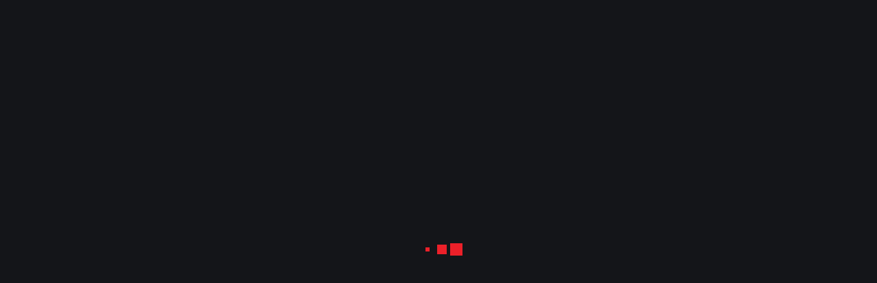

--- FILE ---
content_type: text/html; charset=UTF-8
request_url: https://omahapestcontrol.com/pest-library/moles/
body_size: 12383
content:
<!DOCTYPE html>
<html dir="ltr" lang="en-US" prefix="og: https://ogp.me/ns#">
<head>
<meta charset="UTF-8">
<link rel="profile" href="http://gmpg.org/xfn/11">
<link rel="pingback" href="https://omahapestcontrol.com/xmlrpc.php">

<meta name="viewport" content="width=device-width, initial-scale=1, maximum-scale=1, user-scalable=no" />
<title>Mole Control | Omaha Pest Control</title>
	
	
		<!-- All in One SEO Pro 4.9.3 - aioseo.com -->
	<meta name="description" content="WE AR NOT CURRENTLY SERVICING FOR MOLES" />
	<meta name="robots" content="max-image-preview:large" />
	<meta name="google-site-verification" content="psnBbbbgHct9HK-hQe7-U2bEM6MFCXCHNU7ATSko4Yc" />
	<link rel="canonical" href="https://omahapestcontrol.com/pest-library/moles/" />
	<meta name="generator" content="All in One SEO Pro (AIOSEO) 4.9.3" />
		<meta property="og:locale" content="en_US" />
		<meta property="og:site_name" content="Omaha Pest Control | Pest Control Services in Omaha, NE &amp; IA" />
		<meta property="og:type" content="article" />
		<meta property="og:title" content="Mole Control | Omaha Pest Control" />
		<meta property="og:description" content="WE AR NOT CURRENTLY SERVICING FOR MOLES" />
		<meta property="og:url" content="https://omahapestcontrol.com/pest-library/moles/" />
		<meta property="og:image" content="https://omahapestcontrol.com/wp-content/uploads/2019/11/Omaha-Skyline-XL-optimized.jpg" />
		<meta property="og:image:secure_url" content="https://omahapestcontrol.com/wp-content/uploads/2019/11/Omaha-Skyline-XL-optimized.jpg" />
		<meta property="og:image:width" content="1600" />
		<meta property="og:image:height" content="1067" />
		<meta property="article:published_time" content="2017-12-01T17:35:04+00:00" />
		<meta property="article:modified_time" content="2025-12-28T15:43:19+00:00" />
		<meta property="article:publisher" content="https://facebook.com/omahapestcontrol" />
		<script type="application/ld+json" class="aioseo-schema">
			{"@context":"https:\/\/schema.org","@graph":[{"@type":"BreadcrumbList","@id":"https:\/\/omahapestcontrol.com\/pest-library\/moles\/#breadcrumblist","itemListElement":[{"@type":"ListItem","@id":"https:\/\/omahapestcontrol.com#listItem","position":1,"name":"Home","item":"https:\/\/omahapestcontrol.com","nextItem":{"@type":"ListItem","@id":"https:\/\/omahapestcontrol.com\/pest-library\/moles\/#listItem","name":"Moles"}},{"@type":"ListItem","@id":"https:\/\/omahapestcontrol.com\/pest-library\/moles\/#listItem","position":2,"name":"Moles","previousItem":{"@type":"ListItem","@id":"https:\/\/omahapestcontrol.com#listItem","name":"Home"}}]},{"@type":"Organization","@id":"https:\/\/omahapestcontrol.com\/#organization","name":"Omaha Pest Control","description":"Omaha Pest Control | Pest Control Services in Omaha, NE & IA","url":"https:\/\/omahapestcontrol.com\/","email":"omahapestcontrol@cox.net","telephone":"+14029697378","foundingDate":"1997-10-01","numberOfEmployees":{"@type":"QuantitativeValue","value":3},"logo":{"@type":"ImageObject","url":"https:\/\/omahapestcontrol.com\/wp-content\/uploads\/2020\/12\/opc-logo-1200.jpg","@id":"https:\/\/omahapestcontrol.com\/pest-library\/moles\/#organizationLogo","width":1200,"height":800,"caption":"Local Pest Control Authority in Omaha, Nebraska"},"image":{"@id":"https:\/\/omahapestcontrol.com\/pest-library\/moles\/#organizationLogo"},"sameAs":["https:\/\/facebook.com\/omahapestcontrol","https:\/\/twitter.com\/MontyEWest","https:\/\/www.instagram.com\/omahapestcontrol\/","https:\/\/www.tiktok.com\/@montywest578?lang=en","https:\/\/www.pinterest.com\/omahapestcontro\/_saved\/","https:\/\/www.youtube.com\/channel\/UCd9jWkQvif4Re83sChCPd6g","https:\/\/www.linkedin.com\/in\/monty-west-b158a725","https:\/\/www.tumblr.com\/blog\/omahapestcontrol","https:\/\/www.yelp.com\/biz\/omaha-pest-control-omaha","https:\/\/soundcloud.com\/monty-west-233051235","https:\/\/nextdoor.com\/profile\/017nSscF2WgDxgWDg"]},{"@type":"WebPage","@id":"https:\/\/omahapestcontrol.com\/pest-library\/moles\/#webpage","url":"https:\/\/omahapestcontrol.com\/pest-library\/moles\/","name":"Mole Control | Omaha Pest Control","description":"WE AR NOT CURRENTLY SERVICING FOR MOLES","inLanguage":"en-US","isPartOf":{"@id":"https:\/\/omahapestcontrol.com\/#website"},"breadcrumb":{"@id":"https:\/\/omahapestcontrol.com\/pest-library\/moles\/#breadcrumblist"},"image":{"@type":"ImageObject","url":"https:\/\/omahapestcontrol.com\/wp-content\/uploads\/2018\/01\/mole.png","@id":"https:\/\/omahapestcontrol.com\/pest-library\/moles\/#mainImage","width":1015,"height":579,"caption":"Professional identification and effective mole treatment help protect your Omaha lawn and landscaping from tunneling damage."},"primaryImageOfPage":{"@id":"https:\/\/omahapestcontrol.com\/pest-library\/moles\/#mainImage"},"datePublished":"2017-12-01T11:35:04-06:00","dateModified":"2025-12-28T09:43:19-06:00"},{"@type":"WebSite","@id":"https:\/\/omahapestcontrol.com\/#website","url":"https:\/\/omahapestcontrol.com\/","name":"Omaha Pest Control","description":"Pest Control Services in Omaha, NE & IA","inLanguage":"en-US","publisher":{"@id":"https:\/\/omahapestcontrol.com\/#organization"}}]}
		</script>
		<!-- All in One SEO Pro -->

<link rel='dns-prefetch' href='//www.google.com' />
<link rel='dns-prefetch' href='//maps-api-ssl.google.com' />
<link rel='dns-prefetch' href='//fonts.googleapis.com' />
<link rel="alternate" type="application/rss+xml" title="Omaha Pest Control &raquo; Feed" href="https://omahapestcontrol.com/feed/" />
<link rel="alternate" type="application/rss+xml" title="Omaha Pest Control &raquo; Comments Feed" href="https://omahapestcontrol.com/comments/feed/" />
		<!-- This site uses the Google Analytics by MonsterInsights plugin v9.11.1 - Using Analytics tracking - https://www.monsterinsights.com/ -->
							<script src="//www.googletagmanager.com/gtag/js?id=G-PGXJVG8KDB"  data-cfasync="false" data-wpfc-render="false" type="text/javascript" async></script>
			<script data-cfasync="false" data-wpfc-render="false" type="text/javascript">
				var mi_version = '9.11.1';
				var mi_track_user = true;
				var mi_no_track_reason = '';
								var MonsterInsightsDefaultLocations = {"page_location":"https:\/\/omahapestcontrol.com\/pest-library\/moles\/"};
								if ( typeof MonsterInsightsPrivacyGuardFilter === 'function' ) {
					var MonsterInsightsLocations = (typeof MonsterInsightsExcludeQuery === 'object') ? MonsterInsightsPrivacyGuardFilter( MonsterInsightsExcludeQuery ) : MonsterInsightsPrivacyGuardFilter( MonsterInsightsDefaultLocations );
				} else {
					var MonsterInsightsLocations = (typeof MonsterInsightsExcludeQuery === 'object') ? MonsterInsightsExcludeQuery : MonsterInsightsDefaultLocations;
				}

								var disableStrs = [
										'ga-disable-G-PGXJVG8KDB',
									];

				/* Function to detect opted out users */
				function __gtagTrackerIsOptedOut() {
					for (var index = 0; index < disableStrs.length; index++) {
						if (document.cookie.indexOf(disableStrs[index] + '=true') > -1) {
							return true;
						}
					}

					return false;
				}

				/* Disable tracking if the opt-out cookie exists. */
				if (__gtagTrackerIsOptedOut()) {
					for (var index = 0; index < disableStrs.length; index++) {
						window[disableStrs[index]] = true;
					}
				}

				/* Opt-out function */
				function __gtagTrackerOptout() {
					for (var index = 0; index < disableStrs.length; index++) {
						document.cookie = disableStrs[index] + '=true; expires=Thu, 31 Dec 2099 23:59:59 UTC; path=/';
						window[disableStrs[index]] = true;
					}
				}

				if ('undefined' === typeof gaOptout) {
					function gaOptout() {
						__gtagTrackerOptout();
					}
				}
								window.dataLayer = window.dataLayer || [];

				window.MonsterInsightsDualTracker = {
					helpers: {},
					trackers: {},
				};
				if (mi_track_user) {
					function __gtagDataLayer() {
						dataLayer.push(arguments);
					}

					function __gtagTracker(type, name, parameters) {
						if (!parameters) {
							parameters = {};
						}

						if (parameters.send_to) {
							__gtagDataLayer.apply(null, arguments);
							return;
						}

						if (type === 'event') {
														parameters.send_to = monsterinsights_frontend.v4_id;
							var hookName = name;
							if (typeof parameters['event_category'] !== 'undefined') {
								hookName = parameters['event_category'] + ':' + name;
							}

							if (typeof MonsterInsightsDualTracker.trackers[hookName] !== 'undefined') {
								MonsterInsightsDualTracker.trackers[hookName](parameters);
							} else {
								__gtagDataLayer('event', name, parameters);
							}
							
						} else {
							__gtagDataLayer.apply(null, arguments);
						}
					}

					__gtagTracker('js', new Date());
					__gtagTracker('set', {
						'developer_id.dZGIzZG': true,
											});
					if ( MonsterInsightsLocations.page_location ) {
						__gtagTracker('set', MonsterInsightsLocations);
					}
										__gtagTracker('config', 'G-PGXJVG8KDB', {"forceSSL":"true"} );
										window.gtag = __gtagTracker;										(function () {
						/* https://developers.google.com/analytics/devguides/collection/analyticsjs/ */
						/* ga and __gaTracker compatibility shim. */
						var noopfn = function () {
							return null;
						};
						var newtracker = function () {
							return new Tracker();
						};
						var Tracker = function () {
							return null;
						};
						var p = Tracker.prototype;
						p.get = noopfn;
						p.set = noopfn;
						p.send = function () {
							var args = Array.prototype.slice.call(arguments);
							args.unshift('send');
							__gaTracker.apply(null, args);
						};
						var __gaTracker = function () {
							var len = arguments.length;
							if (len === 0) {
								return;
							}
							var f = arguments[len - 1];
							if (typeof f !== 'object' || f === null || typeof f.hitCallback !== 'function') {
								if ('send' === arguments[0]) {
									var hitConverted, hitObject = false, action;
									if ('event' === arguments[1]) {
										if ('undefined' !== typeof arguments[3]) {
											hitObject = {
												'eventAction': arguments[3],
												'eventCategory': arguments[2],
												'eventLabel': arguments[4],
												'value': arguments[5] ? arguments[5] : 1,
											}
										}
									}
									if ('pageview' === arguments[1]) {
										if ('undefined' !== typeof arguments[2]) {
											hitObject = {
												'eventAction': 'page_view',
												'page_path': arguments[2],
											}
										}
									}
									if (typeof arguments[2] === 'object') {
										hitObject = arguments[2];
									}
									if (typeof arguments[5] === 'object') {
										Object.assign(hitObject, arguments[5]);
									}
									if ('undefined' !== typeof arguments[1].hitType) {
										hitObject = arguments[1];
										if ('pageview' === hitObject.hitType) {
											hitObject.eventAction = 'page_view';
										}
									}
									if (hitObject) {
										action = 'timing' === arguments[1].hitType ? 'timing_complete' : hitObject.eventAction;
										hitConverted = mapArgs(hitObject);
										__gtagTracker('event', action, hitConverted);
									}
								}
								return;
							}

							function mapArgs(args) {
								var arg, hit = {};
								var gaMap = {
									'eventCategory': 'event_category',
									'eventAction': 'event_action',
									'eventLabel': 'event_label',
									'eventValue': 'event_value',
									'nonInteraction': 'non_interaction',
									'timingCategory': 'event_category',
									'timingVar': 'name',
									'timingValue': 'value',
									'timingLabel': 'event_label',
									'page': 'page_path',
									'location': 'page_location',
									'title': 'page_title',
									'referrer' : 'page_referrer',
								};
								for (arg in args) {
																		if (!(!args.hasOwnProperty(arg) || !gaMap.hasOwnProperty(arg))) {
										hit[gaMap[arg]] = args[arg];
									} else {
										hit[arg] = args[arg];
									}
								}
								return hit;
							}

							try {
								f.hitCallback();
							} catch (ex) {
							}
						};
						__gaTracker.create = newtracker;
						__gaTracker.getByName = newtracker;
						__gaTracker.getAll = function () {
							return [];
						};
						__gaTracker.remove = noopfn;
						__gaTracker.loaded = true;
						window['__gaTracker'] = __gaTracker;
					})();
									} else {
										console.log("");
					(function () {
						function __gtagTracker() {
							return null;
						}

						window['__gtagTracker'] = __gtagTracker;
						window['gtag'] = __gtagTracker;
					})();
									}
			</script>
							<!-- / Google Analytics by MonsterInsights -->
		<script type="text/javascript">
/* <![CDATA[ */
window._wpemojiSettings = {"baseUrl":"https:\/\/s.w.org\/images\/core\/emoji\/16.0.1\/72x72\/","ext":".png","svgUrl":"https:\/\/s.w.org\/images\/core\/emoji\/16.0.1\/svg\/","svgExt":".svg","source":{"concatemoji":"https:\/\/omahapestcontrol.com\/wp-includes\/js\/wp-emoji-release.min.js?ver=6.8.3"}};
/*! This file is auto-generated */
!function(s,n){var o,i,e;function c(e){try{var t={supportTests:e,timestamp:(new Date).valueOf()};sessionStorage.setItem(o,JSON.stringify(t))}catch(e){}}function p(e,t,n){e.clearRect(0,0,e.canvas.width,e.canvas.height),e.fillText(t,0,0);var t=new Uint32Array(e.getImageData(0,0,e.canvas.width,e.canvas.height).data),a=(e.clearRect(0,0,e.canvas.width,e.canvas.height),e.fillText(n,0,0),new Uint32Array(e.getImageData(0,0,e.canvas.width,e.canvas.height).data));return t.every(function(e,t){return e===a[t]})}function u(e,t){e.clearRect(0,0,e.canvas.width,e.canvas.height),e.fillText(t,0,0);for(var n=e.getImageData(16,16,1,1),a=0;a<n.data.length;a++)if(0!==n.data[a])return!1;return!0}function f(e,t,n,a){switch(t){case"flag":return n(e,"\ud83c\udff3\ufe0f\u200d\u26a7\ufe0f","\ud83c\udff3\ufe0f\u200b\u26a7\ufe0f")?!1:!n(e,"\ud83c\udde8\ud83c\uddf6","\ud83c\udde8\u200b\ud83c\uddf6")&&!n(e,"\ud83c\udff4\udb40\udc67\udb40\udc62\udb40\udc65\udb40\udc6e\udb40\udc67\udb40\udc7f","\ud83c\udff4\u200b\udb40\udc67\u200b\udb40\udc62\u200b\udb40\udc65\u200b\udb40\udc6e\u200b\udb40\udc67\u200b\udb40\udc7f");case"emoji":return!a(e,"\ud83e\udedf")}return!1}function g(e,t,n,a){var r="undefined"!=typeof WorkerGlobalScope&&self instanceof WorkerGlobalScope?new OffscreenCanvas(300,150):s.createElement("canvas"),o=r.getContext("2d",{willReadFrequently:!0}),i=(o.textBaseline="top",o.font="600 32px Arial",{});return e.forEach(function(e){i[e]=t(o,e,n,a)}),i}function t(e){var t=s.createElement("script");t.src=e,t.defer=!0,s.head.appendChild(t)}"undefined"!=typeof Promise&&(o="wpEmojiSettingsSupports",i=["flag","emoji"],n.supports={everything:!0,everythingExceptFlag:!0},e=new Promise(function(e){s.addEventListener("DOMContentLoaded",e,{once:!0})}),new Promise(function(t){var n=function(){try{var e=JSON.parse(sessionStorage.getItem(o));if("object"==typeof e&&"number"==typeof e.timestamp&&(new Date).valueOf()<e.timestamp+604800&&"object"==typeof e.supportTests)return e.supportTests}catch(e){}return null}();if(!n){if("undefined"!=typeof Worker&&"undefined"!=typeof OffscreenCanvas&&"undefined"!=typeof URL&&URL.createObjectURL&&"undefined"!=typeof Blob)try{var e="postMessage("+g.toString()+"("+[JSON.stringify(i),f.toString(),p.toString(),u.toString()].join(",")+"));",a=new Blob([e],{type:"text/javascript"}),r=new Worker(URL.createObjectURL(a),{name:"wpTestEmojiSupports"});return void(r.onmessage=function(e){c(n=e.data),r.terminate(),t(n)})}catch(e){}c(n=g(i,f,p,u))}t(n)}).then(function(e){for(var t in e)n.supports[t]=e[t],n.supports.everything=n.supports.everything&&n.supports[t],"flag"!==t&&(n.supports.everythingExceptFlag=n.supports.everythingExceptFlag&&n.supports[t]);n.supports.everythingExceptFlag=n.supports.everythingExceptFlag&&!n.supports.flag,n.DOMReady=!1,n.readyCallback=function(){n.DOMReady=!0}}).then(function(){return e}).then(function(){var e;n.supports.everything||(n.readyCallback(),(e=n.source||{}).concatemoji?t(e.concatemoji):e.wpemoji&&e.twemoji&&(t(e.twemoji),t(e.wpemoji)))}))}((window,document),window._wpemojiSettings);
/* ]]> */
</script>
<link data-optimized="2" rel="stylesheet" href="https://omahapestcontrol.com/wp-content/litespeed/css/235a689483b7a1bd5b2fbe4ebae263ae.css?ver=cf634" />





















































<script type="text/javascript" src="https://omahapestcontrol.com/wp-includes/js/jquery/jquery.min.js?ver=3.7.1" id="jquery-core-js"></script>

<script type="text/javascript" src="https://omahapestcontrol.com/wp-content/plugins/google-analytics-for-wordpress/assets/js/frontend-gtag.min.js?ver=9.11.1" id="monsterinsights-frontend-script-js" async="async" data-wp-strategy="async"></script>
<script data-cfasync="false" data-wpfc-render="false" type="text/javascript" id='monsterinsights-frontend-script-js-extra'>/* <![CDATA[ */
var monsterinsights_frontend = {"js_events_tracking":"true","download_extensions":"doc,pdf,ppt,zip,xls,docx,pptx,xlsx","inbound_paths":"[]","home_url":"https:\/\/omahapestcontrol.com","hash_tracking":"false","v4_id":"G-PGXJVG8KDB"};/* ]]> */
</script>

<script type="text/javascript" id="lvca-frontend-scripts-js-extra">
/* <![CDATA[ */
var lvca_settings = {"mobile_width":"780","custom_css":""};
/* ]]> */
</script>
















<script></script><link rel="https://api.w.org/" href="https://omahapestcontrol.com/wp-json/" /><link rel="EditURI" type="application/rsd+xml" title="RSD" href="https://omahapestcontrol.com/xmlrpc.php?rsd" />
<meta name="generator" content="WordPress 6.8.3" />
<link rel='shortlink' href='https://omahapestcontrol.com/?p=1302' />
<link rel="alternate" title="oEmbed (JSON)" type="application/json+oembed" href="https://omahapestcontrol.com/wp-json/oembed/1.0/embed?url=https%3A%2F%2Fomahapestcontrol.com%2Fpest-library%2Fmoles%2F" />
<link rel="alternate" title="oEmbed (XML)" type="text/xml+oembed" href="https://omahapestcontrol.com/wp-json/oembed/1.0/embed?url=https%3A%2F%2Fomahapestcontrol.com%2Fpest-library%2Fmoles%2F&#038;format=xml" />
        <script type="text/javascript">
            (function () {
                window.lvca_fs = {can_use_premium_code: false};
            })();
        </script>
        <meta name="generator" content="Powered by WPBakery Page Builder - drag and drop page builder for WordPress."/>
<link rel="icon" href="https://omahapestcontrol.com/wp-content/uploads/2020/12/cropped-opc-logo-1200-32x32.jpg" sizes="32x32" />
<link rel="icon" href="https://omahapestcontrol.com/wp-content/uploads/2020/12/cropped-opc-logo-1200-192x192.jpg" sizes="192x192" />
<link rel="apple-touch-icon" href="https://omahapestcontrol.com/wp-content/uploads/2020/12/cropped-opc-logo-1200-180x180.jpg" />
<meta name="msapplication-TileImage" content="https://omahapestcontrol.com/wp-content/uploads/2020/12/cropped-opc-logo-1200-270x270.jpg" />
		
		<noscript><style> .wpb_animate_when_almost_visible { opacity: 1; }</style></noscript></head>

<body class="wp-singular pest_library-template-default single single-pest_library postid-1302 wp-theme-klinaut header-layout-fullwidth content-layout-fullwidth footer-layout-fullwidth blog-default position-fullwidth sidebar-1-3 header-default footer-default tm_pb_builder wpb-js-composer js-comp-ver-8.7.2 vc_responsive">
<div class="page-preloader-cover">
			<div class="page-preloader">
				<div class="bounce1"></div>
				<div class="bounce2"></div>
				<div class="bounce3"></div>
			</div>
		</div><div id="page" class="site">
	<a class="skip-link screen-reader-text" href="#content">Skip to content</a>
	<header id="masthead" class="site-header default" role="banner">
				<div class="mobile-panel">
	<button class="main-menu-toggle menu-toggle" aria-controls="main-menu" aria-expanded="false"><span class="menu-toggle-box"><span class="menu-toggle-inner"></span></span></button>	<div class="mobile-panel__right">
					</div>
</div>
		
		<div class="header-container invert">
			<div class="header-container_wrap container">
	<div class="header-container__flex">
		<div class="site-branding">
			<div class="site-logo site-logo--image"><a class="site-logo__link" href="https://omahapestcontrol.com/" rel="home"><img src="https://omahapestcontrol.com/wp-content/uploads/2017/11/logo.png" alt="Omaha Pest Control" class="site-link__img"  width="260" height="182"></a></div>					</div>
		<div class="header-right">
			<div class="header_phone"><i class="fa fa-phone" aria-hidden="true"></i> &nbsp; <a href="tel:402-969-7378">402-969-7378 (PEST)</a></div>
			<nav id="site-navigation" class="main-navigation" role="navigation"><ul id="main-menu" class="menu"><li id="menu-item-370" class="menu-item menu-item-type-post_type menu-item-object-page menu-item-home menu-item-370"><a href="https://omahapestcontrol.com/">Home</a></li>
<li id="menu-item-1205" class="menu-item menu-item-type-post_type menu-item-object-page menu-item-has-children menu-item-1205"><a href="https://omahapestcontrol.com/service-areas/">About</a>
<ul class="sub-menu">
	<li id="menu-item-3677" class="menu-item menu-item-type-post_type menu-item-object-page menu-item-3677"><a href="https://omahapestcontrol.com/pest-control-bellevue-ne/">Bellevue, NE Pest Control</a></li>
	<li id="menu-item-4732" class="menu-item menu-item-type-post_type menu-item-object-page menu-item-4732"><a href="https://omahapestcontrol.com/pest-control-bennington-ne/">Bennington, NE Pest Control</a></li>
	<li id="menu-item-3731" class="menu-item menu-item-type-post_type menu-item-object-page menu-item-3731"><a href="https://omahapestcontrol.com/pest-control-blair-ne/">Blair, NE Pest Control</a></li>
	<li id="menu-item-3720" class="menu-item menu-item-type-post_type menu-item-object-page menu-item-3720"><a href="https://omahapestcontrol.com/pest-control-council-bluffs-ia/">Council Bluffs, IA Pest Control</a></li>
	<li id="menu-item-3728" class="menu-item menu-item-type-post_type menu-item-object-page menu-item-3728"><a href="https://omahapestcontrol.com/pest-control-elkhorn-ne/">Elkhorn, NE Pest Control</a></li>
	<li id="menu-item-3737" class="menu-item menu-item-type-post_type menu-item-object-page menu-item-3737"><a href="https://omahapestcontrol.com/pest-control-gretna-ne/">Gretna, NE Pest Control</a></li>
	<li id="menu-item-4053" class="menu-item menu-item-type-post_type menu-item-object-page menu-item-4053"><a href="https://omahapestcontrol.com/pest-control-la-vista-ne/">La Vista, NE Pest Control</a></li>
	<li id="menu-item-3734" class="menu-item menu-item-type-post_type menu-item-object-page menu-item-3734"><a href="https://omahapestcontrol.com/pest-control-papillion-ne/">Papillion, NE Pest Control</a></li>
	<li id="menu-item-3791" class="menu-item menu-item-type-post_type menu-item-object-page menu-item-3791"><a href="https://omahapestcontrol.com/pest-control-plattsmouth-ne/">Plattsmouth, NE Pest Control</a></li>
</ul>
</li>
<li id="menu-item-4494" class="menu-item menu-item-type-post_type menu-item-object-page menu-item-has-children menu-item-4494"><a href="https://omahapestcontrol.com/services/">Services</a>
<ul class="sub-menu">
	<li id="menu-item-3708" class="menu-item menu-item-type-custom menu-item-object-custom menu-item-3708"><a href="https://omahapestcontrol.com/pest-library/ants/">Ant Control</a></li>
	<li id="menu-item-3741" class="menu-item menu-item-type-custom menu-item-object-custom menu-item-3741"><a href="https://omahapestcontrol.com/pest-library/bed-bugs/">Bed Bugs Control</a></li>
	<li id="menu-item-3742" class="menu-item menu-item-type-custom menu-item-object-custom menu-item-3742"><a href="https://omahapestcontrol.com/pest-library/cockroaches/">Cockroach Control</a></li>
	<li id="menu-item-3743" class="menu-item menu-item-type-custom menu-item-object-custom menu-item-3743"><a href="https://omahapestcontrol.com/pest-library/fleas-and-ticks/">Fleas and Ticks</a></li>
	<li id="menu-item-3711" class="menu-item menu-item-type-custom menu-item-object-custom menu-item-3711"><a href="https://omahapestcontrol.com/pest-library/rodents/">Mice/Mouse Control</a></li>
	<li id="menu-item-4010" class="menu-item menu-item-type-custom menu-item-object-custom menu-item-4010"><a href="https://omahapestcontrol.com/pest-library/silverfish/">Silverfish Control</a></li>
	<li id="menu-item-3709" class="menu-item menu-item-type-custom menu-item-object-custom menu-item-3709"><a href="https://omahapestcontrol.com/pest-library/spiders/">Spider Control</a></li>
	<li id="menu-item-3739" class="menu-item menu-item-type-custom menu-item-object-custom menu-item-3739"><a href="https://omahapestcontrol.com/pest-library/voles/">Vole Control</a></li>
	<li id="menu-item-3710" class="menu-item menu-item-type-custom menu-item-object-custom menu-item-3710"><a href="https://omahapestcontrol.com/pest-library/wasps">Wasp Control</a></li>
</ul>
</li>
<li id="menu-item-4490" class="menu-item menu-item-type-post_type menu-item-object-page menu-item-has-children menu-item-4490"><a href="https://omahapestcontrol.com/pest-inspections/">Inspections</a>
<ul class="sub-menu">
	<li id="menu-item-4492" class="menu-item menu-item-type-taxonomy menu-item-object-category menu-item-4492"><a href="https://omahapestcontrol.com/category/pest-control-services/bed-bugs-control-omaha/">Bed Bug Inspection</a></li>
	<li id="menu-item-4493" class="menu-item menu-item-type-taxonomy menu-item-object-category menu-item-4493"><a href="https://omahapestcontrol.com/category/pest-termite-bed-bugs-inspections/termite-inspections-omaha/">Termite &#038; Wood Destroying Insects</a></li>
	<li id="menu-item-4543" class="menu-item menu-item-type-taxonomy menu-item-object-category menu-item-4543"><a href="https://omahapestcontrol.com/category/pest-termite-bed-bugs-inspections/termite-inspections-omaha/home-inspection-omaha/">VA / FHA,  Buying &#038; Refinancing House</a></li>
</ul>
</li>
<li id="menu-item-1207" class="menu-item menu-item-type-post_type menu-item-object-page menu-item-1207"><a href="https://omahapestcontrol.com/pest-library/">Pests</a></li>
<li id="menu-item-291" class="menu-item menu-item-type-post_type menu-item-object-page current_page_parent menu-item-291"><a href="https://omahapestcontrol.com/blog/">Blogs</a></li>
<li id="menu-item-295" class="menu-item menu-item-type-post_type menu-item-object-page menu-item-has-children menu-item-295"><a href="https://omahapestcontrol.com/contact/">Contact Us</a>
<ul class="sub-menu">
	<li id="menu-item-4713" class="menu-item menu-item-type-post_type menu-item-object-page menu-item-4713"><a href="https://omahapestcontrol.com/employment-application/">Employment Application</a></li>
</ul>
</li>
</ul></nav>					</div>
	</div>
</div>		</div><!-- .header-container -->
	</header><!-- #masthead -->

	<div id="content" class="site-content">

	
	
	
	<div class="site-content_wrap container">

		
		<div class="row">

			<div id="primary" class="col-xs-12">

				
				<main id="main" class="site-main" role="main">

					<article id="post-1302" class="post-1302 pest_library type-pest_library status-publish has-post-thumbnail hentry has-thumb">

	
	<header class="entry-header">

		<h1 class="entry-title">Moles</h1>
	</header><!-- .entry-header -->

	<div class="entry-content">
		<figure id="attachment_1250" aria-describedby="caption-attachment-1250" style="width: 386px" class="wp-caption alignleft"><img fetchpriority="high" decoding="async" class="wp-image-1250 " src="https://omahapestcontrol.com/wp-content/uploads/2017/11/moles.jpg" alt="A high-resolution photograph of a mole emerging from a dirt mound, representing professional mole control and removal services provided by Omaha Pest Control in Nebraska." width="386" height="253" srcset="https://omahapestcontrol.com/wp-content/uploads/2017/11/moles.jpg 320w, https://omahapestcontrol.com/wp-content/uploads/2017/11/moles-300x197.jpg 300w" sizes="(max-width: 386px) 100vw, 386px" /><figcaption id="caption-attachment-1250" class="wp-caption-text">We provide effective mole control solutions to eliminate lawn damage and protect your Omaha property.</figcaption></figure>
<h2 style="text-align: center;"><strong>Mole Control In Omaha, NE</strong></h2>
<p style="text-align: left;">Moles are small cylindrical mammals adapted to a subterranean lifestyle. They have velvety fur; tiny or invisible ears and eyes; reduced hindlimbs; and short, powerful forelimbs with large paws for digging.</p>
<p style="text-align: left;">In fact, moles have the ability to tunnel up to 100 feet each day and do so by lying on their side and pushing up to make a raised surface tunnel. We at Omaha Pest Control have exterminated hundreds of moles and thousands of other unwanted pests.</p>
<p style="text-align: left;">Moles have been found to tolerate higher levels of carbon dioxide than other mammals, because their blood cells have special and unique hemoglobin protein. Moles are able to reuse the oxygen inhaled when above ground, and as a result, are able to survive in low-oxygen environments such as underground burrows.</p>
<p style="text-align: left;">Moles burrow lawns, raising molehills, and killing the lawn, for which they are sometimes considered pests. They can undermine plant roots, indirectly causing damage or death. However, contrary to popular belief, moles do not eat plant roots.</p>
<h3 style="text-align: center;"><strong>Why Do I Have These Mounds And Trails?</strong></h3>
<p>A mole’s primary diet consists of earthworms, grubs, and other invertebrates found in the soil. Our yards are full of the food sources they are looking for.</p>
<figure id="attachment_2898" aria-describedby="caption-attachment-2898" style="width: 234px" class="wp-caption alignright"><a href="https://omahapestcontrol.com/contact/"><img decoding="async" class=" wp-image-2898" src="https://omahapestcontrol.com/wp-content/uploads/2016/03/25-years-e1766835008464.jpg" alt="A gold circular emblem with black stars that reads &quot;Valuable 25 Years Experience,&quot; representing the professional expertise of Omaha Pest Control in Nebraska." width="234" height="275" /></a><figcaption id="caption-attachment-2898" class="wp-caption-text">With over 25 years of experience, Omaha Pest Control provides reliable pest prevention for your home and family.</figcaption></figure>
<p>Moles are a difficult pest to deter and that is why Omaha Pest Control’s mole solutions program includes a thorough inspection and highly effective control methods, as well as active monitoring.</p>
<h4 style="text-align: center;"><strong>Can I Control The Moles By Myself?</strong></h4>
<p>Moles are generally not a pest many people have success eradicating on their own. Pesticides can be harmful to people and pets if they are misused or mixed improperly and if you treat too much you may kill earthworms and other beneficial creatures. Give us a call for a free estimate at <strong>(402) 969-7378 <span style="color: #786ade;">(PEST)</span></strong>.</p>
<h4 style="text-align: center;"><strong>How Much Does It Cost?</strong></h4>
<p>Pricing for our M<strong>ole Control Program</strong> depends on the square footage of the area being treated as well as the severity of the mole infestation. Sign up for a Free quote today and see how much you can save with Omaha Pest Control.</p>
<h3 style="text-align: center;"><strong><span style="color: #ff0000;"><a style="color: #ff0000;" href="https://omahapestcontrol.com/contact/">** Contact Omaha Pest Control For More Information **</a></span></strong></h3>
	</div><!-- .entry-content -->

</article><!-- #post-## -->

				</main><!-- #main -->

				
			</div><!-- #primary -->

			
		</div><!-- .row -->

		
	</div><!-- .container -->

	

	</div><!-- #content -->

	<footer id="colophon" class="site-footer default" role="contentinfo">
				
<div class="footer-container ">
  <div class="site-info container">
    <div class="site-info-wrap footer_logos" align="center">
    	<div class="col-xs-12 col-sm-12 col-md-6 col-lg-4 col-xl-3" style="text-align: center;"><img class="oabr" src="/wp-content/uploads/2021/02/Greater-Omaha-Chamber.png" alt="Greater Chamber of Omaha"></div>
		<div class="col-xs-12 col-sm-12 col-md-6 col-lg-4 col-xl-3" style="text-align: center;"><div class="footer-logo"><a href="https://omahapestcontrol.com/" class="footer-logo_link"><img src="https://omahapestcontrol.com/wp-content/uploads/2017/11/logo_footer.png" alt="Omaha Pest Control" class="footer-logo_img"  width="220" height="154"></a></div></div>
        <div class="col-xs-12 col-sm-12 col-md-6 col-lg-4 col-xl-3" style="text-align: center;"><img class="oabr" src="/wp-content/uploads/2021/02/OABR-1.png" alt=""></div>
    </div>
  <div class="site-info-wrap">
        
    <div class="col-md-12 col-lg-12"><div class="footer_phone"><i class="fa fa-phone" aria-hidden="true"></i> &nbsp; <a href="tel:402-969-7378">402-969-7378 (PEST)</a></div></div>
  </div>

    <div style="text-align: center;">&copy; 2026 Omaha Pest Control<br />
		6603 Maple Street<br />
		Omaha, NE 68104</div>
  </div><!-- .site-info -->
</div><!-- .container -->	</footer><!-- #colophon -->
</div><!-- #page -->

<script type="speculationrules">
{"prefetch":[{"source":"document","where":{"and":[{"href_matches":"\/*"},{"not":{"href_matches":["\/wp-*.php","\/wp-admin\/*","\/wp-content\/uploads\/*","\/wp-content\/*","\/wp-content\/plugins\/*","\/wp-content\/themes\/klinaut\/*","\/*\\?(.+)"]}},{"not":{"selector_matches":"a[rel~=\"nofollow\"]"}},{"not":{"selector_matches":".no-prefetch, .no-prefetch a"}}]},"eagerness":"conservative"}]}
</script>
<script type="text/javascript" id="cherry-js-core-js-extra">
/* <![CDATA[ */
var wp_load_style = ["litespeed-cache-dummy.css","cherry-testi.css","jquery-swiper.css","wp-emoji-styles.css","wp-block-library.css","classic-theme-styles.css","aioseo\/css\/src\/vue\/standalone\/blocks\/table-of-contents\/global.scss.css","aioseo\/css\/src\/vue\/standalone\/blocks\/pro\/recipe\/global.scss.css","aioseo\/css\/src\/vue\/standalone\/blocks\/pro\/product\/global.scss.css","wp-block-tab.css","wp-block-tabs.css","lvca-animate-styles.css","lvca-frontend-styles.css","lvca-icomoon-styles.css","cherry-services.css","cherry-services-theme.css","cherry-services-grid.css","font-awesome.css","global-styles.css","image-hover-effects-css.css","style-css.css","font-awesome-latest.css","godaddy-styles.css","lvca-accordion.css","lvca-slick.css","lvca-carousel.css","lvca-clients.css","lvca-heading.css","lvca-odometers.css","lvca-piecharts.css","lvca-posts-carousel.css","lvca-pricing-table.css","lvca-services.css","lvca-stats-bar.css","lvca-tabs.css","lvca-team-members.css","lvca-testimonials.css","lvca-flexslider.css","lvca-testimonials-slider.css","lvca-portfolio.css","slider-pro.css","dashicons.css","magnific-popup.css","cherry-projects-styles.css","cherry-google-fonts-klinaut.css","cherry-handler-css.css","linearicons.css","tm-builder-swiper.css","tm-builder-modules-style.css","cherry-team.css","cherry-team-grid.css","klinaut-theme-style.css"];
var wp_load_script = ["cherry-js-core.js","tm-builder-modules-global-functions-script.js","jquery-swiper.js","monsterinsights-frontend-script.js","lvca-waypoints.js","lvca-frontend-scripts.js","force-refresh-js.js","lvca-accordion.js","lvca-slick-carousel.js","lvca-stats.js","lvca-odometers.js","lvca-piecharts.js","lvca-post-carousel.js","lvca-spacer.js","lvca-services.js","lvca-stats-bar.js","lvca-tabs.js","lvca-flexslider.js","lvca-testimonials-slider.js","lvca-isotope.js","lvca-imagesloaded.js","lvca-portfolio.js","slider-pro.js","magnific-popup.js","cherry-projects-single-scripts.js","cherry-handler-js.js","cherry-post-formats.js","gforms_recaptcha_recaptcha.js","gforms_recaptcha_frontend.js","tm-builder-swiper.js","google-maps-api.js","divi-fitvids.js","waypoints.js","tm-jquery-touch-mobile.js","tm-builder-frontend-closest-descendent.js","tm-builder-frontend-reverse.js","tm-builder-frontend-simple-carousel.js","tm-builder-frontend-simple-slider.js","tm-builder-frontend-easy-pie-chart.js","tm-builder-frontend-tm-hash.js","tm-builder-modules-script.js","fittext.js","klinaut-theme-script.js"];
var cherry_ajax = "7bf21b01f9";
var ui_init_object = {"auto_init":"false","targets":[]};
/* ]]> */
</script>

<script type="text/javascript" id="cherry-js-core-js-after">
/* <![CDATA[ */
function CherryCSSCollector(){"use strict";var t,e=window.CherryCollectedCSS;void 0!==e&&(t=document.createElement("style"),t.setAttribute("title",e.title),t.setAttribute("type",e.type),t.textContent=e.css,document.head.appendChild(t))}CherryCSSCollector();
/* ]]> */
</script>

<script type="text/javascript" src="https://omahapestcontrol.com/wp-content/themes/klinaut/assets/js/min/swiper.jquery.min.js?ver=3.3.0" id="jquery-swiper-js"></script>
<script type="text/javascript" id="force-refresh-js-js-extra">
/* <![CDATA[ */
var forceRefreshLocalizedData = {"apiEndpoint":"https:\/\/omahapestcontrol.com\/wp-json\/force-refresh\/v1\/current-version","postId":"1302","isDebugActive":"","refreshInterval":"60"};
/* ]]> */
</script>




<script type="text/javascript" id="cherry-handler-js-js-extra">
/* <![CDATA[ */
var cherry_search_public_action = {"action":"cherry_search_public_action","nonce":"573cea9a90","type":"GET","data_type":"json","is_public":"true","sys_messages":{"invalid_base_data":"Unable to process the request without nonce or server error","no_right":"No right for this action","invalid_nonce":"Stop CHEATING!!!","access_is_allowed":"Access is allowed","wait_processing":"Please wait, processing the previous request"}};
var cherryHandlerAjaxUrl = {"ajax_url":"https:\/\/omahapestcontrol.com\/wp-admin\/admin-ajax.php"};
/* ]]> */
</script>


<script type="text/javascript" id="gforms_recaptcha_recaptcha-js-extra">
/* <![CDATA[ */
var gforms_recaptcha_recaptcha_strings = {"nonce":"98ed28d076","disconnect":"Disconnecting","change_connection_type":"Resetting","spinner":"https:\/\/omahapestcontrol.com\/wp-content\/plugins\/gravityforms\/images\/spinner.svg","connection_type":"classic","disable_badge":"","change_connection_type_title":"Change Connection Type","change_connection_type_message":"Changing the connection type will delete your current settings.  Do you want to proceed?","disconnect_title":"Disconnect","disconnect_message":"Disconnecting from reCAPTCHA will delete your current settings.  Do you want to proceed?","site_key":"6Let9coiAAAAAAX2l7BPGQCB_4YR2-MB9jJVP2Za"};
/* ]]> */
</script>
<script type="text/javascript" src="https://www.google.com/recaptcha/api.js?render=6Let9coiAAAAAAX2l7BPGQCB_4YR2-MB9jJVP2Za&amp;ver=2.1.0" id="gforms_recaptcha_recaptcha-js" defer="defer" data-wp-strategy="defer"></script>

<script type="text/javascript" src="https://omahapestcontrol.com/wp-content/plugins/power-builder/framework/assets/js/swiper.jquery.min.js?ver=1.3.1" id="tm-builder-swiper-js"></script>
<script type="text/javascript" src="https://maps-api-ssl.google.com/maps/api/js?v=3&amp;ver=1.3.1&key" id="google-maps-api-js"></script>









<script type="text/javascript" id="tm-builder-modules-script-js-extra">
/* <![CDATA[ */
var tm_pb_custom = {"ajaxurl":"https:\/\/omahapestcontrol.com\/wp-admin\/admin-ajax.php","images_uri":"https:\/\/omahapestcontrol.com\/wp-content\/themes\/klinaut\/images","builder_images_uri":"https:\/\/omahapestcontrol.com\/wp-content\/plugins\/power-builder\/framework\/assets\/images","tm_frontend_nonce":"22c630ebe6","subscription_failed":"Please, check the fields below to make sure you entered the correct information.","fill_message":"Please, fill in the following fields:","contact_error_message":"Please, fix the following errors:","invalid":"Invalid email","captcha":"Captcha","prev":"Prev","previous":"Previous","next":"Next","wrong_captcha":"You entered the wrong number in captcha.","is_builder_plugin_used":"1","is_divi_theme_used":"","widget_search_selector":".widget_search"};
/* ]]> */
</script>



<script type="text/javascript" id="klinaut-theme-script-js-extra">
/* <![CDATA[ */
var klinaut = {"ajaxurl":"https:\/\/omahapestcontrol.com\/wp-admin\/admin-ajax.php","labels":{"totop_button":"","header_layout":"default"},"more_button_options":{"more_button_type":"text","more_button_text":"More","more_button_icon":"fa-arrow-down","more_button_image_url":"","retina_more_button_image_url":null},"toTop":"1"};
/* ]]> */
</script>

<script></script>		<script>'undefined'=== typeof _trfq || (window._trfq = []);'undefined'=== typeof _trfd && (window._trfd=[]),
                _trfd.push({'tccl.baseHost':'secureserver.net'}),
                _trfd.push({'ap':'wpaas_v2'},
                    {'server':'e2c17798aca8'},
                    {'pod':'c17-prod-p3-us-west-2'},
                                        {'xid':'45929448'},
                    {'wp':'6.8.3'},
                    {'php':'8.3.30'},
                    {'loggedin':'0'},
                    {'cdn':'1'},
                    {'builder':'wp-classic-editor'},
                    {'theme':'klinaut'},
                    {'wds':'0'},
                    {'wp_alloptions_count':'882'},
                    {'wp_alloptions_bytes':'434358'},
                    {'gdl_coming_soon_page':'0'}
                    , {'appid':'328084'}                 );
            var trafficScript = document.createElement('script'); trafficScript.src = 'https://img1.wsimg.com/signals/js/clients/scc-c2/scc-c2.min.js'; window.document.head.appendChild(trafficScript);</script>
		<script>window.addEventListener('click', function (elem) { var _elem$target, _elem$target$dataset, _window, _window$_trfq; return (elem === null || elem === void 0 ? void 0 : (_elem$target = elem.target) === null || _elem$target === void 0 ? void 0 : (_elem$target$dataset = _elem$target.dataset) === null || _elem$target$dataset === void 0 ? void 0 : _elem$target$dataset.eid) && ((_window = window) === null || _window === void 0 ? void 0 : (_window$_trfq = _window._trfq) === null || _window$_trfq === void 0 ? void 0 : _window$_trfq.push(["cmdLogEvent", "click", elem.target.dataset.eid]));});</script>
		<script src='https://img1.wsimg.com/traffic-assets/js/tccl-tti.min.js' onload="window.tti.calculateTTI()"></script>
		<script type="application/ld+json">
{
  "@context": "http://schema.org",
  "@type": "ProfessionalService",
  "name": "Omaha Pest Control, Inc",
  "image": "https://www.omahapestcontrol.com/wp-content/uploads/2017/11/logo.png",
  "@id": "",
  "url": "https://www.omahapestcontrol.com",
  "telephone": "402-250-0425",
  "address": {
    "@type": "PostalAddress",
    "streetAddress": "6416 Whitmore St",
    "addressLocality": "Omaha",
    "addressRegion": "NE",
    "postalCode": "68152",
    "addressCountry": "US"
  },
  "geo": {
    "@type": "GeoCoordinates",
    "latitude": 41.3225893,
    "longitude": -96.01130990000001
  },
  "openingHoursSpecification": [{
    "@type": "OpeningHoursSpecification",
    "dayOfWeek": [
      "Monday",
      "Tuesday",
      "Wednesday",
      "Thursday",
      "Friday"
    ],
    "opens": "08:00",
    "closes": "17:00"
  },{
    "@type": "OpeningHoursSpecification",
    "dayOfWeek": "Saturday",
    "opens": "08:00",
    "closes": "11:00"
  }],
  "sameAs": "https://www.facebook.com/OmahaPestControl/"
}
</script>

<script data-optimized="1" src="https://omahapestcontrol.com/wp-content/litespeed/js/293db3018f1400c807476e39a629d7d6.js?ver=cf634"></script></body>
</html>

<!-- Page supported by LiteSpeed Cache 7.7 on 2026-01-21 18:33:19 -->

--- FILE ---
content_type: text/html; charset=utf-8
request_url: https://www.google.com/recaptcha/api2/anchor?ar=1&k=6Let9coiAAAAAAX2l7BPGQCB_4YR2-MB9jJVP2Za&co=aHR0cHM6Ly9vbWFoYXBlc3Rjb250cm9sLmNvbTo0NDM.&hl=en&v=PoyoqOPhxBO7pBk68S4YbpHZ&size=invisible&anchor-ms=20000&execute-ms=30000&cb=yo88t1rno2ab
body_size: 48843
content:
<!DOCTYPE HTML><html dir="ltr" lang="en"><head><meta http-equiv="Content-Type" content="text/html; charset=UTF-8">
<meta http-equiv="X-UA-Compatible" content="IE=edge">
<title>reCAPTCHA</title>
<style type="text/css">
/* cyrillic-ext */
@font-face {
  font-family: 'Roboto';
  font-style: normal;
  font-weight: 400;
  font-stretch: 100%;
  src: url(//fonts.gstatic.com/s/roboto/v48/KFO7CnqEu92Fr1ME7kSn66aGLdTylUAMa3GUBHMdazTgWw.woff2) format('woff2');
  unicode-range: U+0460-052F, U+1C80-1C8A, U+20B4, U+2DE0-2DFF, U+A640-A69F, U+FE2E-FE2F;
}
/* cyrillic */
@font-face {
  font-family: 'Roboto';
  font-style: normal;
  font-weight: 400;
  font-stretch: 100%;
  src: url(//fonts.gstatic.com/s/roboto/v48/KFO7CnqEu92Fr1ME7kSn66aGLdTylUAMa3iUBHMdazTgWw.woff2) format('woff2');
  unicode-range: U+0301, U+0400-045F, U+0490-0491, U+04B0-04B1, U+2116;
}
/* greek-ext */
@font-face {
  font-family: 'Roboto';
  font-style: normal;
  font-weight: 400;
  font-stretch: 100%;
  src: url(//fonts.gstatic.com/s/roboto/v48/KFO7CnqEu92Fr1ME7kSn66aGLdTylUAMa3CUBHMdazTgWw.woff2) format('woff2');
  unicode-range: U+1F00-1FFF;
}
/* greek */
@font-face {
  font-family: 'Roboto';
  font-style: normal;
  font-weight: 400;
  font-stretch: 100%;
  src: url(//fonts.gstatic.com/s/roboto/v48/KFO7CnqEu92Fr1ME7kSn66aGLdTylUAMa3-UBHMdazTgWw.woff2) format('woff2');
  unicode-range: U+0370-0377, U+037A-037F, U+0384-038A, U+038C, U+038E-03A1, U+03A3-03FF;
}
/* math */
@font-face {
  font-family: 'Roboto';
  font-style: normal;
  font-weight: 400;
  font-stretch: 100%;
  src: url(//fonts.gstatic.com/s/roboto/v48/KFO7CnqEu92Fr1ME7kSn66aGLdTylUAMawCUBHMdazTgWw.woff2) format('woff2');
  unicode-range: U+0302-0303, U+0305, U+0307-0308, U+0310, U+0312, U+0315, U+031A, U+0326-0327, U+032C, U+032F-0330, U+0332-0333, U+0338, U+033A, U+0346, U+034D, U+0391-03A1, U+03A3-03A9, U+03B1-03C9, U+03D1, U+03D5-03D6, U+03F0-03F1, U+03F4-03F5, U+2016-2017, U+2034-2038, U+203C, U+2040, U+2043, U+2047, U+2050, U+2057, U+205F, U+2070-2071, U+2074-208E, U+2090-209C, U+20D0-20DC, U+20E1, U+20E5-20EF, U+2100-2112, U+2114-2115, U+2117-2121, U+2123-214F, U+2190, U+2192, U+2194-21AE, U+21B0-21E5, U+21F1-21F2, U+21F4-2211, U+2213-2214, U+2216-22FF, U+2308-230B, U+2310, U+2319, U+231C-2321, U+2336-237A, U+237C, U+2395, U+239B-23B7, U+23D0, U+23DC-23E1, U+2474-2475, U+25AF, U+25B3, U+25B7, U+25BD, U+25C1, U+25CA, U+25CC, U+25FB, U+266D-266F, U+27C0-27FF, U+2900-2AFF, U+2B0E-2B11, U+2B30-2B4C, U+2BFE, U+3030, U+FF5B, U+FF5D, U+1D400-1D7FF, U+1EE00-1EEFF;
}
/* symbols */
@font-face {
  font-family: 'Roboto';
  font-style: normal;
  font-weight: 400;
  font-stretch: 100%;
  src: url(//fonts.gstatic.com/s/roboto/v48/KFO7CnqEu92Fr1ME7kSn66aGLdTylUAMaxKUBHMdazTgWw.woff2) format('woff2');
  unicode-range: U+0001-000C, U+000E-001F, U+007F-009F, U+20DD-20E0, U+20E2-20E4, U+2150-218F, U+2190, U+2192, U+2194-2199, U+21AF, U+21E6-21F0, U+21F3, U+2218-2219, U+2299, U+22C4-22C6, U+2300-243F, U+2440-244A, U+2460-24FF, U+25A0-27BF, U+2800-28FF, U+2921-2922, U+2981, U+29BF, U+29EB, U+2B00-2BFF, U+4DC0-4DFF, U+FFF9-FFFB, U+10140-1018E, U+10190-1019C, U+101A0, U+101D0-101FD, U+102E0-102FB, U+10E60-10E7E, U+1D2C0-1D2D3, U+1D2E0-1D37F, U+1F000-1F0FF, U+1F100-1F1AD, U+1F1E6-1F1FF, U+1F30D-1F30F, U+1F315, U+1F31C, U+1F31E, U+1F320-1F32C, U+1F336, U+1F378, U+1F37D, U+1F382, U+1F393-1F39F, U+1F3A7-1F3A8, U+1F3AC-1F3AF, U+1F3C2, U+1F3C4-1F3C6, U+1F3CA-1F3CE, U+1F3D4-1F3E0, U+1F3ED, U+1F3F1-1F3F3, U+1F3F5-1F3F7, U+1F408, U+1F415, U+1F41F, U+1F426, U+1F43F, U+1F441-1F442, U+1F444, U+1F446-1F449, U+1F44C-1F44E, U+1F453, U+1F46A, U+1F47D, U+1F4A3, U+1F4B0, U+1F4B3, U+1F4B9, U+1F4BB, U+1F4BF, U+1F4C8-1F4CB, U+1F4D6, U+1F4DA, U+1F4DF, U+1F4E3-1F4E6, U+1F4EA-1F4ED, U+1F4F7, U+1F4F9-1F4FB, U+1F4FD-1F4FE, U+1F503, U+1F507-1F50B, U+1F50D, U+1F512-1F513, U+1F53E-1F54A, U+1F54F-1F5FA, U+1F610, U+1F650-1F67F, U+1F687, U+1F68D, U+1F691, U+1F694, U+1F698, U+1F6AD, U+1F6B2, U+1F6B9-1F6BA, U+1F6BC, U+1F6C6-1F6CF, U+1F6D3-1F6D7, U+1F6E0-1F6EA, U+1F6F0-1F6F3, U+1F6F7-1F6FC, U+1F700-1F7FF, U+1F800-1F80B, U+1F810-1F847, U+1F850-1F859, U+1F860-1F887, U+1F890-1F8AD, U+1F8B0-1F8BB, U+1F8C0-1F8C1, U+1F900-1F90B, U+1F93B, U+1F946, U+1F984, U+1F996, U+1F9E9, U+1FA00-1FA6F, U+1FA70-1FA7C, U+1FA80-1FA89, U+1FA8F-1FAC6, U+1FACE-1FADC, U+1FADF-1FAE9, U+1FAF0-1FAF8, U+1FB00-1FBFF;
}
/* vietnamese */
@font-face {
  font-family: 'Roboto';
  font-style: normal;
  font-weight: 400;
  font-stretch: 100%;
  src: url(//fonts.gstatic.com/s/roboto/v48/KFO7CnqEu92Fr1ME7kSn66aGLdTylUAMa3OUBHMdazTgWw.woff2) format('woff2');
  unicode-range: U+0102-0103, U+0110-0111, U+0128-0129, U+0168-0169, U+01A0-01A1, U+01AF-01B0, U+0300-0301, U+0303-0304, U+0308-0309, U+0323, U+0329, U+1EA0-1EF9, U+20AB;
}
/* latin-ext */
@font-face {
  font-family: 'Roboto';
  font-style: normal;
  font-weight: 400;
  font-stretch: 100%;
  src: url(//fonts.gstatic.com/s/roboto/v48/KFO7CnqEu92Fr1ME7kSn66aGLdTylUAMa3KUBHMdazTgWw.woff2) format('woff2');
  unicode-range: U+0100-02BA, U+02BD-02C5, U+02C7-02CC, U+02CE-02D7, U+02DD-02FF, U+0304, U+0308, U+0329, U+1D00-1DBF, U+1E00-1E9F, U+1EF2-1EFF, U+2020, U+20A0-20AB, U+20AD-20C0, U+2113, U+2C60-2C7F, U+A720-A7FF;
}
/* latin */
@font-face {
  font-family: 'Roboto';
  font-style: normal;
  font-weight: 400;
  font-stretch: 100%;
  src: url(//fonts.gstatic.com/s/roboto/v48/KFO7CnqEu92Fr1ME7kSn66aGLdTylUAMa3yUBHMdazQ.woff2) format('woff2');
  unicode-range: U+0000-00FF, U+0131, U+0152-0153, U+02BB-02BC, U+02C6, U+02DA, U+02DC, U+0304, U+0308, U+0329, U+2000-206F, U+20AC, U+2122, U+2191, U+2193, U+2212, U+2215, U+FEFF, U+FFFD;
}
/* cyrillic-ext */
@font-face {
  font-family: 'Roboto';
  font-style: normal;
  font-weight: 500;
  font-stretch: 100%;
  src: url(//fonts.gstatic.com/s/roboto/v48/KFO7CnqEu92Fr1ME7kSn66aGLdTylUAMa3GUBHMdazTgWw.woff2) format('woff2');
  unicode-range: U+0460-052F, U+1C80-1C8A, U+20B4, U+2DE0-2DFF, U+A640-A69F, U+FE2E-FE2F;
}
/* cyrillic */
@font-face {
  font-family: 'Roboto';
  font-style: normal;
  font-weight: 500;
  font-stretch: 100%;
  src: url(//fonts.gstatic.com/s/roboto/v48/KFO7CnqEu92Fr1ME7kSn66aGLdTylUAMa3iUBHMdazTgWw.woff2) format('woff2');
  unicode-range: U+0301, U+0400-045F, U+0490-0491, U+04B0-04B1, U+2116;
}
/* greek-ext */
@font-face {
  font-family: 'Roboto';
  font-style: normal;
  font-weight: 500;
  font-stretch: 100%;
  src: url(//fonts.gstatic.com/s/roboto/v48/KFO7CnqEu92Fr1ME7kSn66aGLdTylUAMa3CUBHMdazTgWw.woff2) format('woff2');
  unicode-range: U+1F00-1FFF;
}
/* greek */
@font-face {
  font-family: 'Roboto';
  font-style: normal;
  font-weight: 500;
  font-stretch: 100%;
  src: url(//fonts.gstatic.com/s/roboto/v48/KFO7CnqEu92Fr1ME7kSn66aGLdTylUAMa3-UBHMdazTgWw.woff2) format('woff2');
  unicode-range: U+0370-0377, U+037A-037F, U+0384-038A, U+038C, U+038E-03A1, U+03A3-03FF;
}
/* math */
@font-face {
  font-family: 'Roboto';
  font-style: normal;
  font-weight: 500;
  font-stretch: 100%;
  src: url(//fonts.gstatic.com/s/roboto/v48/KFO7CnqEu92Fr1ME7kSn66aGLdTylUAMawCUBHMdazTgWw.woff2) format('woff2');
  unicode-range: U+0302-0303, U+0305, U+0307-0308, U+0310, U+0312, U+0315, U+031A, U+0326-0327, U+032C, U+032F-0330, U+0332-0333, U+0338, U+033A, U+0346, U+034D, U+0391-03A1, U+03A3-03A9, U+03B1-03C9, U+03D1, U+03D5-03D6, U+03F0-03F1, U+03F4-03F5, U+2016-2017, U+2034-2038, U+203C, U+2040, U+2043, U+2047, U+2050, U+2057, U+205F, U+2070-2071, U+2074-208E, U+2090-209C, U+20D0-20DC, U+20E1, U+20E5-20EF, U+2100-2112, U+2114-2115, U+2117-2121, U+2123-214F, U+2190, U+2192, U+2194-21AE, U+21B0-21E5, U+21F1-21F2, U+21F4-2211, U+2213-2214, U+2216-22FF, U+2308-230B, U+2310, U+2319, U+231C-2321, U+2336-237A, U+237C, U+2395, U+239B-23B7, U+23D0, U+23DC-23E1, U+2474-2475, U+25AF, U+25B3, U+25B7, U+25BD, U+25C1, U+25CA, U+25CC, U+25FB, U+266D-266F, U+27C0-27FF, U+2900-2AFF, U+2B0E-2B11, U+2B30-2B4C, U+2BFE, U+3030, U+FF5B, U+FF5D, U+1D400-1D7FF, U+1EE00-1EEFF;
}
/* symbols */
@font-face {
  font-family: 'Roboto';
  font-style: normal;
  font-weight: 500;
  font-stretch: 100%;
  src: url(//fonts.gstatic.com/s/roboto/v48/KFO7CnqEu92Fr1ME7kSn66aGLdTylUAMaxKUBHMdazTgWw.woff2) format('woff2');
  unicode-range: U+0001-000C, U+000E-001F, U+007F-009F, U+20DD-20E0, U+20E2-20E4, U+2150-218F, U+2190, U+2192, U+2194-2199, U+21AF, U+21E6-21F0, U+21F3, U+2218-2219, U+2299, U+22C4-22C6, U+2300-243F, U+2440-244A, U+2460-24FF, U+25A0-27BF, U+2800-28FF, U+2921-2922, U+2981, U+29BF, U+29EB, U+2B00-2BFF, U+4DC0-4DFF, U+FFF9-FFFB, U+10140-1018E, U+10190-1019C, U+101A0, U+101D0-101FD, U+102E0-102FB, U+10E60-10E7E, U+1D2C0-1D2D3, U+1D2E0-1D37F, U+1F000-1F0FF, U+1F100-1F1AD, U+1F1E6-1F1FF, U+1F30D-1F30F, U+1F315, U+1F31C, U+1F31E, U+1F320-1F32C, U+1F336, U+1F378, U+1F37D, U+1F382, U+1F393-1F39F, U+1F3A7-1F3A8, U+1F3AC-1F3AF, U+1F3C2, U+1F3C4-1F3C6, U+1F3CA-1F3CE, U+1F3D4-1F3E0, U+1F3ED, U+1F3F1-1F3F3, U+1F3F5-1F3F7, U+1F408, U+1F415, U+1F41F, U+1F426, U+1F43F, U+1F441-1F442, U+1F444, U+1F446-1F449, U+1F44C-1F44E, U+1F453, U+1F46A, U+1F47D, U+1F4A3, U+1F4B0, U+1F4B3, U+1F4B9, U+1F4BB, U+1F4BF, U+1F4C8-1F4CB, U+1F4D6, U+1F4DA, U+1F4DF, U+1F4E3-1F4E6, U+1F4EA-1F4ED, U+1F4F7, U+1F4F9-1F4FB, U+1F4FD-1F4FE, U+1F503, U+1F507-1F50B, U+1F50D, U+1F512-1F513, U+1F53E-1F54A, U+1F54F-1F5FA, U+1F610, U+1F650-1F67F, U+1F687, U+1F68D, U+1F691, U+1F694, U+1F698, U+1F6AD, U+1F6B2, U+1F6B9-1F6BA, U+1F6BC, U+1F6C6-1F6CF, U+1F6D3-1F6D7, U+1F6E0-1F6EA, U+1F6F0-1F6F3, U+1F6F7-1F6FC, U+1F700-1F7FF, U+1F800-1F80B, U+1F810-1F847, U+1F850-1F859, U+1F860-1F887, U+1F890-1F8AD, U+1F8B0-1F8BB, U+1F8C0-1F8C1, U+1F900-1F90B, U+1F93B, U+1F946, U+1F984, U+1F996, U+1F9E9, U+1FA00-1FA6F, U+1FA70-1FA7C, U+1FA80-1FA89, U+1FA8F-1FAC6, U+1FACE-1FADC, U+1FADF-1FAE9, U+1FAF0-1FAF8, U+1FB00-1FBFF;
}
/* vietnamese */
@font-face {
  font-family: 'Roboto';
  font-style: normal;
  font-weight: 500;
  font-stretch: 100%;
  src: url(//fonts.gstatic.com/s/roboto/v48/KFO7CnqEu92Fr1ME7kSn66aGLdTylUAMa3OUBHMdazTgWw.woff2) format('woff2');
  unicode-range: U+0102-0103, U+0110-0111, U+0128-0129, U+0168-0169, U+01A0-01A1, U+01AF-01B0, U+0300-0301, U+0303-0304, U+0308-0309, U+0323, U+0329, U+1EA0-1EF9, U+20AB;
}
/* latin-ext */
@font-face {
  font-family: 'Roboto';
  font-style: normal;
  font-weight: 500;
  font-stretch: 100%;
  src: url(//fonts.gstatic.com/s/roboto/v48/KFO7CnqEu92Fr1ME7kSn66aGLdTylUAMa3KUBHMdazTgWw.woff2) format('woff2');
  unicode-range: U+0100-02BA, U+02BD-02C5, U+02C7-02CC, U+02CE-02D7, U+02DD-02FF, U+0304, U+0308, U+0329, U+1D00-1DBF, U+1E00-1E9F, U+1EF2-1EFF, U+2020, U+20A0-20AB, U+20AD-20C0, U+2113, U+2C60-2C7F, U+A720-A7FF;
}
/* latin */
@font-face {
  font-family: 'Roboto';
  font-style: normal;
  font-weight: 500;
  font-stretch: 100%;
  src: url(//fonts.gstatic.com/s/roboto/v48/KFO7CnqEu92Fr1ME7kSn66aGLdTylUAMa3yUBHMdazQ.woff2) format('woff2');
  unicode-range: U+0000-00FF, U+0131, U+0152-0153, U+02BB-02BC, U+02C6, U+02DA, U+02DC, U+0304, U+0308, U+0329, U+2000-206F, U+20AC, U+2122, U+2191, U+2193, U+2212, U+2215, U+FEFF, U+FFFD;
}
/* cyrillic-ext */
@font-face {
  font-family: 'Roboto';
  font-style: normal;
  font-weight: 900;
  font-stretch: 100%;
  src: url(//fonts.gstatic.com/s/roboto/v48/KFO7CnqEu92Fr1ME7kSn66aGLdTylUAMa3GUBHMdazTgWw.woff2) format('woff2');
  unicode-range: U+0460-052F, U+1C80-1C8A, U+20B4, U+2DE0-2DFF, U+A640-A69F, U+FE2E-FE2F;
}
/* cyrillic */
@font-face {
  font-family: 'Roboto';
  font-style: normal;
  font-weight: 900;
  font-stretch: 100%;
  src: url(//fonts.gstatic.com/s/roboto/v48/KFO7CnqEu92Fr1ME7kSn66aGLdTylUAMa3iUBHMdazTgWw.woff2) format('woff2');
  unicode-range: U+0301, U+0400-045F, U+0490-0491, U+04B0-04B1, U+2116;
}
/* greek-ext */
@font-face {
  font-family: 'Roboto';
  font-style: normal;
  font-weight: 900;
  font-stretch: 100%;
  src: url(//fonts.gstatic.com/s/roboto/v48/KFO7CnqEu92Fr1ME7kSn66aGLdTylUAMa3CUBHMdazTgWw.woff2) format('woff2');
  unicode-range: U+1F00-1FFF;
}
/* greek */
@font-face {
  font-family: 'Roboto';
  font-style: normal;
  font-weight: 900;
  font-stretch: 100%;
  src: url(//fonts.gstatic.com/s/roboto/v48/KFO7CnqEu92Fr1ME7kSn66aGLdTylUAMa3-UBHMdazTgWw.woff2) format('woff2');
  unicode-range: U+0370-0377, U+037A-037F, U+0384-038A, U+038C, U+038E-03A1, U+03A3-03FF;
}
/* math */
@font-face {
  font-family: 'Roboto';
  font-style: normal;
  font-weight: 900;
  font-stretch: 100%;
  src: url(//fonts.gstatic.com/s/roboto/v48/KFO7CnqEu92Fr1ME7kSn66aGLdTylUAMawCUBHMdazTgWw.woff2) format('woff2');
  unicode-range: U+0302-0303, U+0305, U+0307-0308, U+0310, U+0312, U+0315, U+031A, U+0326-0327, U+032C, U+032F-0330, U+0332-0333, U+0338, U+033A, U+0346, U+034D, U+0391-03A1, U+03A3-03A9, U+03B1-03C9, U+03D1, U+03D5-03D6, U+03F0-03F1, U+03F4-03F5, U+2016-2017, U+2034-2038, U+203C, U+2040, U+2043, U+2047, U+2050, U+2057, U+205F, U+2070-2071, U+2074-208E, U+2090-209C, U+20D0-20DC, U+20E1, U+20E5-20EF, U+2100-2112, U+2114-2115, U+2117-2121, U+2123-214F, U+2190, U+2192, U+2194-21AE, U+21B0-21E5, U+21F1-21F2, U+21F4-2211, U+2213-2214, U+2216-22FF, U+2308-230B, U+2310, U+2319, U+231C-2321, U+2336-237A, U+237C, U+2395, U+239B-23B7, U+23D0, U+23DC-23E1, U+2474-2475, U+25AF, U+25B3, U+25B7, U+25BD, U+25C1, U+25CA, U+25CC, U+25FB, U+266D-266F, U+27C0-27FF, U+2900-2AFF, U+2B0E-2B11, U+2B30-2B4C, U+2BFE, U+3030, U+FF5B, U+FF5D, U+1D400-1D7FF, U+1EE00-1EEFF;
}
/* symbols */
@font-face {
  font-family: 'Roboto';
  font-style: normal;
  font-weight: 900;
  font-stretch: 100%;
  src: url(//fonts.gstatic.com/s/roboto/v48/KFO7CnqEu92Fr1ME7kSn66aGLdTylUAMaxKUBHMdazTgWw.woff2) format('woff2');
  unicode-range: U+0001-000C, U+000E-001F, U+007F-009F, U+20DD-20E0, U+20E2-20E4, U+2150-218F, U+2190, U+2192, U+2194-2199, U+21AF, U+21E6-21F0, U+21F3, U+2218-2219, U+2299, U+22C4-22C6, U+2300-243F, U+2440-244A, U+2460-24FF, U+25A0-27BF, U+2800-28FF, U+2921-2922, U+2981, U+29BF, U+29EB, U+2B00-2BFF, U+4DC0-4DFF, U+FFF9-FFFB, U+10140-1018E, U+10190-1019C, U+101A0, U+101D0-101FD, U+102E0-102FB, U+10E60-10E7E, U+1D2C0-1D2D3, U+1D2E0-1D37F, U+1F000-1F0FF, U+1F100-1F1AD, U+1F1E6-1F1FF, U+1F30D-1F30F, U+1F315, U+1F31C, U+1F31E, U+1F320-1F32C, U+1F336, U+1F378, U+1F37D, U+1F382, U+1F393-1F39F, U+1F3A7-1F3A8, U+1F3AC-1F3AF, U+1F3C2, U+1F3C4-1F3C6, U+1F3CA-1F3CE, U+1F3D4-1F3E0, U+1F3ED, U+1F3F1-1F3F3, U+1F3F5-1F3F7, U+1F408, U+1F415, U+1F41F, U+1F426, U+1F43F, U+1F441-1F442, U+1F444, U+1F446-1F449, U+1F44C-1F44E, U+1F453, U+1F46A, U+1F47D, U+1F4A3, U+1F4B0, U+1F4B3, U+1F4B9, U+1F4BB, U+1F4BF, U+1F4C8-1F4CB, U+1F4D6, U+1F4DA, U+1F4DF, U+1F4E3-1F4E6, U+1F4EA-1F4ED, U+1F4F7, U+1F4F9-1F4FB, U+1F4FD-1F4FE, U+1F503, U+1F507-1F50B, U+1F50D, U+1F512-1F513, U+1F53E-1F54A, U+1F54F-1F5FA, U+1F610, U+1F650-1F67F, U+1F687, U+1F68D, U+1F691, U+1F694, U+1F698, U+1F6AD, U+1F6B2, U+1F6B9-1F6BA, U+1F6BC, U+1F6C6-1F6CF, U+1F6D3-1F6D7, U+1F6E0-1F6EA, U+1F6F0-1F6F3, U+1F6F7-1F6FC, U+1F700-1F7FF, U+1F800-1F80B, U+1F810-1F847, U+1F850-1F859, U+1F860-1F887, U+1F890-1F8AD, U+1F8B0-1F8BB, U+1F8C0-1F8C1, U+1F900-1F90B, U+1F93B, U+1F946, U+1F984, U+1F996, U+1F9E9, U+1FA00-1FA6F, U+1FA70-1FA7C, U+1FA80-1FA89, U+1FA8F-1FAC6, U+1FACE-1FADC, U+1FADF-1FAE9, U+1FAF0-1FAF8, U+1FB00-1FBFF;
}
/* vietnamese */
@font-face {
  font-family: 'Roboto';
  font-style: normal;
  font-weight: 900;
  font-stretch: 100%;
  src: url(//fonts.gstatic.com/s/roboto/v48/KFO7CnqEu92Fr1ME7kSn66aGLdTylUAMa3OUBHMdazTgWw.woff2) format('woff2');
  unicode-range: U+0102-0103, U+0110-0111, U+0128-0129, U+0168-0169, U+01A0-01A1, U+01AF-01B0, U+0300-0301, U+0303-0304, U+0308-0309, U+0323, U+0329, U+1EA0-1EF9, U+20AB;
}
/* latin-ext */
@font-face {
  font-family: 'Roboto';
  font-style: normal;
  font-weight: 900;
  font-stretch: 100%;
  src: url(//fonts.gstatic.com/s/roboto/v48/KFO7CnqEu92Fr1ME7kSn66aGLdTylUAMa3KUBHMdazTgWw.woff2) format('woff2');
  unicode-range: U+0100-02BA, U+02BD-02C5, U+02C7-02CC, U+02CE-02D7, U+02DD-02FF, U+0304, U+0308, U+0329, U+1D00-1DBF, U+1E00-1E9F, U+1EF2-1EFF, U+2020, U+20A0-20AB, U+20AD-20C0, U+2113, U+2C60-2C7F, U+A720-A7FF;
}
/* latin */
@font-face {
  font-family: 'Roboto';
  font-style: normal;
  font-weight: 900;
  font-stretch: 100%;
  src: url(//fonts.gstatic.com/s/roboto/v48/KFO7CnqEu92Fr1ME7kSn66aGLdTylUAMa3yUBHMdazQ.woff2) format('woff2');
  unicode-range: U+0000-00FF, U+0131, U+0152-0153, U+02BB-02BC, U+02C6, U+02DA, U+02DC, U+0304, U+0308, U+0329, U+2000-206F, U+20AC, U+2122, U+2191, U+2193, U+2212, U+2215, U+FEFF, U+FFFD;
}

</style>
<link rel="stylesheet" type="text/css" href="https://www.gstatic.com/recaptcha/releases/PoyoqOPhxBO7pBk68S4YbpHZ/styles__ltr.css">
<script nonce="J8I-ZPa_7DjEW_WxIa7pOQ" type="text/javascript">window['__recaptcha_api'] = 'https://www.google.com/recaptcha/api2/';</script>
<script type="text/javascript" src="https://www.gstatic.com/recaptcha/releases/PoyoqOPhxBO7pBk68S4YbpHZ/recaptcha__en.js" nonce="J8I-ZPa_7DjEW_WxIa7pOQ">
      
    </script></head>
<body><div id="rc-anchor-alert" class="rc-anchor-alert"></div>
<input type="hidden" id="recaptcha-token" value="[base64]">
<script type="text/javascript" nonce="J8I-ZPa_7DjEW_WxIa7pOQ">
      recaptcha.anchor.Main.init("[\x22ainput\x22,[\x22bgdata\x22,\x22\x22,\[base64]/[base64]/[base64]/bmV3IHJbeF0oY1swXSk6RT09Mj9uZXcgclt4XShjWzBdLGNbMV0pOkU9PTM/bmV3IHJbeF0oY1swXSxjWzFdLGNbMl0pOkU9PTQ/[base64]/[base64]/[base64]/[base64]/[base64]/[base64]/[base64]/[base64]\x22,\[base64]\\u003d\x22,\x22wqvDrMKYwpPDnsKDbykowoB/P8OswoPDjsKaCcKuHsKGw7dfw5lFwrrDgEXCr8K6E34WfmnDuWvCnVQ+Z15tRnfDtwTDv1zDn8OLRgYmSsKZwqfDgFHDiBHDrsK6wq7Cs8OIwpJXw59SO2rDtG3CoSDDsTbDmRnCi8OQOMKiWcKZw5zDtGkJXGDCqcOcwpRuw6tifyfCvyAVHQZGw5F/Fzhvw4ouw4bDjsOJwodlYsKVwqtMDVxfRVTDrMKME8O1RMOtYA93wqBgOcKNTmt5wrgYw7APw7TDr8OhwrcyYCHDjsKQw4TDtClAH2lMccKFAV3DoMKMwrx3YsKGRlEJGsOdeMOewo01KHw5Z8OsXnzDkhTCmMKKw6XCrcOndMObwpgQw7fDhMK/BC/[base64]/fMOzacOoFn3Dp8OdTyjDvUxzXFDDr8KKPsOFwrETPmsbVsOBV8KdwrQ6aMKPw6HDlGoHAg/CujVLwqYfwpXCk1jDjS1Uw6Rjwr7CiVDCkMKhV8KKwprCiDRAwpPDsE5uV8KJbE4Cw4lIw5QCw45Bwr9ka8OxKMOvVMOWbcOWMMOAw6XDh2fCoFjCt8K9wpnDqcK1cXrDhC84wonCjMO2wqfCl8KLKSt2wo5Two7DvzoHEcOfw4jCgisLwpxuw4MqRcOwwo/DsmgmdFVPDsKsPcOowogoAsO0a3bDksKEG8OrD8OHwr02UsOoQMKXw5pHRhzCvSnDlyd4w4VcWUrDr8KeU8KAwooRUcKAWsKFHEbCucOoSsKXw7PCtMKZJk97wrtJwqfDgWlUwrzDmDZNwp/Cv8KQHXFQMyMId8OPDGvCsg55Uhh0BzTDnAHCq8OnEn85w45NIsORLcKfdcO3woJWwpXDulFQBBrCtB5xTTVsw6xLYxXCgsO1IFnCmHNHwrcbMyAqw53DpcOCw7DCgsOew51iw7zCjghnwrHDj8O2w4jCvsOBSSlJBMOgeyHCgcKdRMOTLifCvj4uw6/CtMOQw57Dh8Krw4IVcsOkGCHDqsORw6E1w6XDugPDqsOPYMOTP8ONfsKmQUt1w6hWC8OKB3HDmsO7RCLCvm/DhS4/T8Okw6gCwpdTwp9Yw7VYwpdiw7t0MFwewrpLw6B2VVDDuMK7HcKWecK/L8KVQMOvWXjDtiIsw4xATCPCgcOtFH0USsKfZmvCg8O8UMOhworDiMKkQCfDpcKOHj7Cq8Kaw4TDmcOAwrkyRsKwwohvEC3CvSTCl1fCqsOzSsKYMMOHfBd/[base64]/SjwEHMOXOcODwrTCiw8yYDBAw6RywqvCicKTw6cpPMO0QcORwrYrw6jCjsOiwrJWUcO6TcOrKnTCh8KFw5c/w4BnZXU5VsKJwpYMw6o1wrUmX8KUwro2wphEKcKoCcOTw4NEwpbCpFfDncKXw4/DgMKxHDIRcsOzZRXCs8KywoZNwr3Cj8OLNMKXwoDCuMOvwo8/AMKlw5A9Sx/[base64]/Dv8OwNsOBw7bDskMrw4XDksOXJG/CkMKUw5fConAvBEl4w7QuD8KedhzCuyrDhMO7IMKYIcOJwr/DoyPCmMOUTMKgwrnDscKWBMOFwr1Qw5jDpCNkWMKuwoNcOAXCnWnDo8KTwoLDmcOXw45vwoTCp1dILMOkw5VzwpxPw59aw5fCjcK7BcKEwr/DqcKLakgdZT/[base64]/[base64]/CvsKqVDINw6h2w6ZcwoLCqFPDgcKDFMOywrjDsH8Bwrxlw5JGwrtnwpbDg3fDinLCkFVfw5vCo8OFwp/CinvCgsOAw5HDgXzCuBrCvgfDjMOkXErDiwfDpcOowpfCosK7NcKtfMKgAMOWRcOzw4rCpMONworCkBwCLTszS2BUbMKWB8Omw5HCt8O0woVZwqrDvXAHNcK7YxdhGMOrURlIw5k/[base64]/Cp8O/L8OWS8K5McKCIsOUbj0OFTEifsKeOiYEw6rCs8O7e8OBwod4w7Ufw73CnsOlwqQYwrHDunrCvsOQL8KlwrZSJxInFBfCkwQIIirDug3DpjoKw55Ow6TChQJNSsKIJsKqfcK3w6/[base64]/SHJwXsOEw4/[base64]/LWUcw5d6wqJtw6ZXwpJzIBbCjEjDvi7Cmn0BfsO5MAYRwqEqw4TDkxzDrcOUwoB7asKbVDnDgTfCi8KbEXDCvWTCuTUsQ8OediIlWnDChsOGw40+wrw1E8OewozCnV/DqMOxw6oNwp/CnlbDuUY9TR7Cok0PTsKNDsK7L8OAccO5ZMOSSWXDssK9McOww7rDt8K9KMOzw7ZVG3/Cn0DDjirCvMOXw61zc1TCtA/CrmBTwqldw6h9w6kFb3Z1woozO8OMw7JdwqgtEF7Cl8Ogw6LDo8O+w6YyOAfDlDA2BMOkfsOcwohQwqTCocKGM8KAw5DCtkjDnQ3DvxXCvkjCt8KKVHfDnh8zPmPDhMO6wqHDs8KewqfCtcO1wr/Dth9pZw5PwqbCtTlwTXg+JFsrdsKNwqvDjzUTwrPChR1awpRXZsK4MsOXwq3Cn8OXWSvDocKQS34gwpnCk8OnTDs9w69YcMKwwrHDjcO0wqUXw4h5w7nCtcK8NsOIP042N8Owwr4BwqLCmcKgVcOVwpfDlkXDtcKXXcO/[base64]/[base64]/[base64]/DmXPCnzXCnsKUwq3Cs8K7FlfDnlx9N8Olwq/Cny9xLgVCSUxmTcO4woJwBD4FWVdmw5Ntw4odwoQqGsKow5poLMOAw5N/w4LCmsO7AClVPR7CvRpGw7nCgcKLF3kQwop5M8Oew6TCuEfCtxUxw50BPsOSNMKkJiTDjzXDtMOew4/ClsKTQw47AHBZw6kRw6Alw4jDlcOVPhHCnMKIw6xEMxZTw4Vtw6HCtcOUw74XOcOlwp/DmjrDhR9EJcOxwoVtHsKCPWXDqMK/[base64]/[base64]/DkcOgAj7CvCbCs8Oew7HDqyvDrcOew5F9YDzClk1aD1LCsMKqUWRow5nCj8KhVUdLTsKtEnzDkcKRclPDusKhw6lWAnpFMsOmOsKPMARvdXbDlHrCuxoMw63DtsKjwpUeWw7CjXxMNMK0wpnClG3CpyXCn8KtYMOxwq89O8KBAV5twrp/DsONBh1Ewo/CojcwWjsFw5PDj184wp01w7wWcVwQD8Kqw7t7wp1/UsKuw6hCHcK7OcKWPirDscO8TC1QwrbCqMOwdlsDMirDrMOjw6xVLjI5w48twqjDgMKSbsO9w6UFw5TDiUXDq8KUwp3DocKiUcOHQsOewpzDhcK/[base64]/CjMOnw5lCFsOKwqfCsHQLw498VMO4Oj7CkEHDvHUKaRrCnsOEw7rDnhRYZjEYbsOUwooFwrAfw7XDoG5oehnCvULDhcKIVHHDocKyw6Z3w40TwrFtwoxCVMOGN0ZgL8Opwq7DqTcvw63DrsK1wppqbcKEFsO/w6MUwq/[base64]/DnADDm07ChFo0aMOww4NqwrJXwqR3SVjCqMO3DHkvSMKEU3sLwqYmPE/CpMKswp8cUcONwrolwqvDqMKqw5tzw43DtBvCg8Kuw6APwpPDv8OPwolowq98RsKIAcOEDzZxwq7CosO8w7vDsFjCgiUtwrTDtFE/[base64]/WMOLwpPCs8KuOsOxwqjCr8OBZsO3w6nDlcKkODbDrRXDvmXDq0pjTicxwqTDgy/CssOjw7DCkcOIw7N6a8Kmw6hVDQ0Cwq9vwp54woLDtWJPwrDCrR8rNcOZwozCvcKBVlLCkcOkF8OFAMKBPRk+XGrCosKvdMK7woRZw73CkwMUwqIsw5PCncK7fWNRSC4EwrvDkwbCumPCkEbDg8OaPsKgw6zDtR/DqcKfXjfCiRp+w5EcYcK6wq3Ds8OsIcO+wrvChsKXDyLCgE3DlDnCvnbDiCkOw4VTV8OfG8Kiw4oWV8KPwp/Cn8Kqw50TBXLDucOCGE5PIsOZfMO7XRvCmE/CosOWw6sbFWXChxdKwogAM8OPJlx7wpnDtsOKD8KHworCiC11IsKEfUcTU8KxfGPCncKCLXrCicKpwrdCNcKTw7LCpcKqNF8POT/DgFY3OsKybynDlMO2wofCksOCPsO2w4dLTMKdVcK8aUhJNhTCrVVHw6t1wo/DrMOQDsOaMMOYUWZ/JhnCoDkAwqnCp0vDgSRDS2Y1w5IkUsKWw6dmdlrCpcOdVcK+asOlFMKgQmVsPA3Dp2jDr8ODWMKOYsOww7fCl1TCi8ONYhoLKGLDkMKlOS4vIjogOcOPw7TCl0/DrwvCmE1pwqoxwrjDgBjCpzRNTMO6w7fDr3bDk8KaMW7DhyN1w6nDn8OdwpBUwqUdc8OawqTCjMOaD2cPSDDCnyMKwpQMwppCLMONw43DrcO0w5wHw74dWCsYVWjDksKzBTzCmMO7QsKYY2rDnMKrw4/[base64]/[base64]/wq7CnBDCusKdFsOfZcKWwofDsFPDtRJKw4LDh8Obw50lw7pqw6/CjcKOdSLDpxEML2HCnA7CqiDCnQhOLDzCt8KNKghzwrvCh1rDl8KPBMKwCmZ1ZsOYdMKbw5HCmnXCrMODS8Ohw7LDusKHw6lBeXrCvsKkwqJJw6HDucOxKcKpS8KXwqvDucO6wrEcRMOqPMOGS8Kcw79BwoRnGUBdSkrCgcK/VxzDuMOUw5M+w4rDqsOfFD/[base64]/DoMOdwq91woddw7nCqcOyw5I7fcKRw4tfeDvDvcK6w7A/wqF+dsOSwrN/KcKtwrXDhn/DgELCmsOdwpFwe3Y3wr17AsK8U3Fewr0cN8OwwpPCgG44A8KufcOpYcKLEMKpEibDlAfDrsO2QcKyB0Jmw4ZlGSPDu8O2wpUwUMKraMKgw5HDpQjClh/CsCJtEMKGFMKXwprDiljCtCFNX3rDlQAVw7JVw5FDw4XCtGLDtMOMLzLDuMOowq5KNMOtwqrDkkTCi8K8wpgJw6FwV8KuJ8O3I8KTacKtOMORKVTCjGTCqMOXw4LDoQ/[base64]/[base64]/Di8OhIsKVL8O+w5tOZiFMw7Ucwr1mWWYXP0rCqMKhcnPDmsKjwrDDqRfDu8Ktwr3DtBUnYx0zw7jDqMOhCn4Hw79ZOiEjHDjDjwwjwq/CgcO1GB8yRGkHw7PCrQjCjS3CjMKdw5vDiABVw75Lw50dcMOIw4rDgSNGwr4sWkZlw4ExMMOoJjPDpAUlw4Epw7zCigpFOQh/wqIGCMKOIntZcsONW8K3CzNGw77DnsKowqZqZkXCpCTDv27DiEpcMhDCtmHCnsO6f8OYwoEAFz4NwpJnPijCkHxYfw5TPTloWB0IwpwUw6p2w7ZZN8KoKsKzbl3Dt1NMDSbDrMOuwovCj8KMw656UsKpOWzCrSTDmWhCw5kLYcOqDStsw7Zbwr/DsMOaw5tkb3FhwoAcEyPDiMK0c2w/Zkk+VWpwFClZwrspwqrCsAluw5cmw4RHwp0Aw6cCw4UxwqEuw4XDoQrCgCp+w7XDmWZMAwNEU3kzwqhoFEdJf2jChsOaw4/DozvDvkTDsG3CkV8IVE81f8KXwqrDriAfV8O0w7cGwpPDqMOWwq5zwqVCGcOZSMK1JDDCqMK5w5dQB8KBw5xowrbDhCbDosOWMgrCkXY1YVvCrMOMP8K+w71JwoXCksO/w5LDg8KhAsOGwpxlw5XCujDDtMONwo3DlMKBwpFjwrhWaEpJwpAFDsKzJsOOwqUxwo/[base64]/w4VXEsK9VsK9AF5jwqrDp8OAwofCs0khwphTwpPCuRvDlMOdVQRgwpJaw6NuXDnDo8O3KUzCtQwZwoVsw5sxdMOeFAcow4zCicKSOsK2w4tZwoh8cS4gYzXDr3khCsO0OgnDs8OhWcK3DXsuK8O9LsOFw77DhjTDgMOtwrcvw65vc18bw4/Cvi0pZcKLwqojwrbCvMOHBEc/w67Dih5bwq3DkyR8AXPCl3/CocOlSBgIw7PDisOLw7oOwozDnmXCoEDDvWfDmF4mOUzCq8KBw65xF8KbSx9ow5tJw5QOwrfCrD8BHMOHw6nDrsKbwojDncKRZMKZDsOBO8OabsKNGMKDw4jCusOsasKBfm1tw4nCo8K/BcOxSMOYQ27DtkTCl8OewrjDt8OyAHVfw43DisO/[base64]/DtFRjQ8OQB3rCpAzDvWsqVghsw4kCw5NEwrE6w5HDhmnDvcK9w6pUfMKnZ2zCsAxYwofDkMKHWH10MsOPN8OBalbDmMKzBjJDw58BKMKhQMO3H25SasOhw7HDtARqw65/w7nCrlfCo0jCgz42OGvCocOtw6LCosKFSBjCmMKzVVEHGWx/worCgMKpa8OxazLCssOxJglGQRkEw6lLTMKPwoHCmcOSwqJ+Q8OQEHdSwrXCuT5/VsKowq7DhH0nTDxMwq7Dn8KOd8O6wqnCoix4RsKBXEvDhW7ClngXw6cGGcOZTMOWw5jDoxzDiFlEC8OJwr86ZcKgw6nCp8KJwoJCdmsjw4rDs8O4Sj0rQB3Cizw5QcO+YsKcJVVww57DnQDCocK/[base64]/CqsKWw44DOsOWwrjCtMKSA8Kgwq/CpsK4wp3Dr2k0L8Okw4dZw5N4B8KIwo/CscKzNwrCucOHQSLCmsKIOzHCmcOhwqzCrXLCpy3CoMOVwqN4w4rCtcOPBGrDug/Ct2fDosO3wqTDkg7DiXYIw70KD8O/XsKhw4PDtSbDrT/DrSTDnzx/Gns8wrYdwpzDgQc+YMOQLsOawpRGRy8AwppDdF7DpwTDvsOxw4rDtMKMw64kwoR6w7x9W8Orwo90woXDnMKDwo0Fw5DCt8K3acO3fcOJH8OkKB0nwrA/w5laJ8OVwr85AQ3DisK+L8ONSgjCmcOAwp3DtjnClcKcw6sJwrIYwrszw4TCl3InPMKFQUFwKsK/w6BoNUMawpHCqwrClSVjw5fDtm7ConnClkMKw7wWwq7Dk3ZNNE7Dk2zChcKRw7E8w6VnBcKlwpfDsVbDl8OowqxZw7zDtsOjw5/CviHDgcKqw7spfcOrag/CnMOJw51hY2Nuw6NfTMO0wqXCh3LDsMO3w6DCngvCosOeWnrDlEPCuBfCjhI1HsKUR8KXPcK5dMKTwoVZYsKKEm1kwowPJMOfw7jClw8aDzxdXVRhw5PDtsKww682QMOpJRk5chp4RcKzOU1TKT1wLgtKwpEVTcOuw7AxwpvCrcKXwohyfWRtGsKIw4hXwo/DmcOOEsOXbcO6w73CisKwZXgbwoHCtcKiDcKbdcKGwovCg8Oiw65zUzEcb8O0YzlbE2MFw47CnsK0eEtGUnlufMKowrQXwrR5w4A+w7snw63Ct14sKsOLw7xfXcO/wpvDpjU2w4vDkGzCmsKkUmnDqcOCcDAHw45ww5x9w5ddfMKye8KlBF/Cs8K4GsKeRyQiWcOvwqAkw4xGKsK4Z2EEwqLCkm03GMKzMF3Dok3DpsKjw7DCkmRmZcKVA8KDFwnDgsO/Gw3Cl8O+fDDCp8KoQVbDqMKDFATCtFfDuATCpQ7DrnbDtjcCwrvCvMOBQMK/w7s1wqttwp7CqsORF2QLEwZxwqbDp8Oew7s5wo7CgULCkEESBFjCqsODRhLDm8OIBWTDk8K/RhHDsWXDtsOGJwjCuz7DtMKawql+L8OWK3dFw6FIwonCqcKow4osKwktw7PDjsKZOcOVwrjDvMOaw5wgwpU7MRRHGR3DosKjbXrDo8KFwobCoEbCgQzDosKOH8Kew6l2wojCsGpfYwYuw5DCoBHCgsKIw7XCjEwmw6cCw6NiRsOiwq/DtsKAVMKmw4hCwqhZw7AiGkJEPFDCo3LCgBXDosOjE8OyHwY3wq9wKsOBLBJ5w6fCvsKpTkHDtMK5HUwdUMKhVsOZFkDDonkdw4xEGknDpEAlLGzCq8KWE8Ocw4PDhmY1w5sDw4Qvwr/DoGM8wqrDrcO5w5QmwoLDsMKgw61IC8OkwobCpTk7WMOhNMOpASspw5BkYzHCgsKwTsKBw50uNsK9BHbDnGvCoMK4wpfDgcKtwrp2EsK3UMKjw5PDv8Kcw7M/w63DjT7CkMKPwpcEdyNOHBAowojCscOZVsOBQMKPMDPCgSnCs8KLw6cDwo4GF8OrXhRgw4fCkcKrWip5dyLCksK0GGLChGtPbcOeJcKDficHwq/Dp8O6wprDkhw5Q8OSw6/CgsK3w6AVw7FPw6Brw6DDjsOAQ8O7JcOvw7hKwr08GsK5Kmgrw7PCrj0DwqPCoDIawrnDgVDCnE4Nw7DCtMOkwrpXPTXDvcOJwqVdKMOaWMKWw78PNcOcbEglKnjDpsKJAsOdOsOvLAZZUsO5N8KaRml5PDHCt8OPw5tkY8O6Q1c2DEddw5nCh8OBfmTDmw/DlSHDjCbCvcKKwr80KcO0woDClDLClsOgQxfDpmExejVnZsKPa8K6axrDpBhZw7sxOivDo8K6w5jCg8O+fCQFw4TDqGhNS3TCrcK6wrHCssO5w4DDgMKNw73DtMOTwqB6Q0XCtsKRO1sjVcOiw4wgw4bDmcOIw4/DmEnDisKCw6zCvMKcw44HZcKbDFTDn8Kvc8KVQMOYwq/DuBVIwoRLwpwyTcKsCAnDrcKlw4nClkbDj8OzwrjCn8O2QjAqw5HCvcKOwr7CiW9GwrtrcsKIw5A2LMOJwq1MwrlABn1bf0bDtT5ffEFCw7p7w6/DuMK1wrjDvCBnwq5lwp07PVcawqzDk8O8WsOKfcKjecK3fG02wo5kw7LDo1zClwnCi2h6BcKXwqBTEcOdw7dswobDgmfDnk8/wo7Dp8KAw5jCr8OuL8OMw5HDh8Kzw6srUcKLdit8w7zCl8OOwpLCgXQLDQ8vBsKUCm7Cl8OSZyHDncKtw4rDvMKnw7bCqsOVVcKtw53DvsOqMcKUXsKWwr4+J3/CmklrQsKnw6bDhcKQWMObUcO6w4UcPkfDpzjDvyleClZueApOOAwpwrJEw7sWwqXDl8KcK8KdwovDmlJVDVYvdsK/SAjDmsKFw6vDvMKHV3zCs8O3KiTDgcKIGHzDhDJ1w5rCmnMiw6vDvjRPPTLDicO6YHg+QRdQwqnDr14TAjUEwrtPMMOTwpInScKxwqslw5g8YMOPw5HDs1Zfw4TDsmDCssKzeX/DsMOkYMOIEcOAwp/[base64]/CqE5qw67CiikCw4TDssKJw7jDgivCiMO7w49SwrTDs0nCv8KVKxw/w7XDszHDhcKGUcKRQcOJPw/Cv29DK8KPWsKzWwnClsKbwpJgJlHCrUI0Q8OEw6TDlMKFQsOVG8OHbsKDw6PChRLDpRLDusOzbcK7woggw4LDhBNne1XDoRbCp19QWnB8woPDmwLCn8OqMGbCo8KkYsKTXcKiakDCkMKlwqXDrsKeDDzCqXnDvHYkw5jCosKQwoLCmcK/wqR6bifCvsO4wpgoLsKIw4PClhbCpMOEw4LDj1ReacOKw55mU8O7woXCkmAqS0nDnRUmwqLDkcOKw5oBHm/Cki1CwqTCpWNYN2PDv1hoUcOOwqRgE8O+Ri9vw7PCmMK3wrnDrcOiw6DDrn7Dj8KSwq7Cjh3CjMOdw6nCg8Omw59YB2TDjcKCw7fDmMOcfBE8AWnDn8Obw6Q/f8Ozd8O9w7dTJ8K8w51mw4fCnMO3w43DocKXwqjCgVvDo3/Cqg7DisKpDsKfbsOXKcO1w4jDtsOYc03CqUNLwrokwokow4XCs8Kfw6NVwp7CsCUxXyc8wocuwpHDqx3CqxxYwrfCh196ElzDj1BfwqvCtwPDmMOlXUJDHMO7w6TCisK9w74eDcK6w7DCmR/DpCPDgnAxw7txS0Q+w5xFwoYBw5YDS8K3ZxHDrsOfR0vDijDClADDvcOnehgWwqTCgcOWUynCg8OcQcKSw6ENcMOYw5AsaXhbezwFwpPCl8OwYcOjw4bDiMO4Y8Opw7ZTIcO/KU7Cr0/CrW7Cj8KUwqLDmzlewrYaDsKEKMO5DsK6JsKafxvDnsO/[base64]/[base64]/TVcUCsOdJ8Ouwp3Cu37ChsKXw6bCnsOtIcO+wqDDt8KrUA/[base64]/DiknCisK4UcO/LBvDqcOgFHo5esKWbVTCgcKuc8OOdcOIwqpAVCPDi8KmAcOMIcO6wqrDrsKvwofDtWvCuVsYPMO2eGPDvsKqwoALwojCisKywozCkTUrw5w0wqXCrkHDpSVsGSwfOsOew57Dn8OECcKTb8ObS8OLMSl4Ql5HMcKswoNBHj/DjcKGwoPCuHcLw5XCq3FmBsK/YQLDr8KdwovDkMOfUClPOsKiVlPClSM0w67Cn8Kgb8O2w7DDsxnClAzDpWXDsDvCrMOgw5vDmcK8w54Pwq/Dk2fDpcKTDCVRw5cuwoHDpsOqwonCvcOxwoV/wpHDs8KeMlDCn2zCjmtUOsOfecO+MUx5AwjDunkbw7gpwqDDlXMTwpMfw5N9Hh/DoMOyw5jDkcKTEMO6SsOpLW/CqmvCsHHCjMK3N1LCm8KQNzEnw4bDoDfCs8KXwo7DhATCjDl/wo1hS8OYTEw/w5UWPXnCmsKHw58+w7dqbHLDh1xJw48xwqbDgnXDuMK7w5hRdxHDqT3DusK5D8Kfwqd9w6cdZ8Oqw7rCg3PDphLDssOPUsODS1bDlxktE8O8OBRBw4TCn8OXbTXCqcK6w5xGZgzDpcKow5/DhsK+w6ZsB3DCvw/[base64]/CqsO/woTDtEYqw5PDnGXDtMK2w7rCtyDDhHTDnMOaw5FvI8KSHsKww7h+fFHCuWMpacO+wpoBwr3DlVnDuVzDrcO/[base64]/wrA1YMOrLx7Cpm4xcl3DvMO0MMK1wotLQm/[base64]/[base64]/woHDsGo9wq1sTcOOw5XDocKYwqnDmmMlwqpCw7fDpsKNHXIrwrLDvsKkwqHCnF/DkcODIUlNwpstEgkdw6PCnzMMw48Fw5lfX8OmagUiw6tfBcOUwqkBFsKKw4XDiMOZwosOwoDCssOJXsKcw4vDu8OWNsO9TMKew4IZwpnDiSZuFE7DlyQNBirDpcKfwpDDgcOuwqHCgsOOw5/Dvwxrw7nDo8OUw6DDrCJlFcO0QCYWfTPDrzLDoHfDssKRXsK/ODkIH8Kcw6UVfcORNsONwqFNK8KFwqrCtsKCwoh6Gng+Ii85wonDliQ8McK+b3vDqcOOGn7DpS/DgMOWw5sgw7rDhMK/wqoeVMK1w6cFwrLCqGTCt8KFwpUbesOgeBLDgMO7awJRwpRyRnbDkcK0w7fDiMOywqsCcMKVGCQvw6wuwrVuw7jDj0MHP8OQw67DoMOtw4jClMKOw4vDgRsWwoXCs8O/wql+B8K3w5ZMw6vCvCbCvMKCwp3Ds2Acw7BHwpfCmQ7CqcKpwpdDY8Owwp/DmcOmMSfCox5NwpLCmW8ZW8OEwpcFAlrCl8KHQHDDqcOLcMKdSsOqFMO0em/CocOTw5/CmsKKw4DCtjVMw69ow6B+wp4QbcKXwrknF1rCicObRE7CpRoCLAIwEDvDvMKGw53CncO7wq/[base64]/[base64]/w4PCpTHDpUkTFVnCkjjDuQl8wrUZwoHCpyUNw53DnsO7wpArJATDpmzDo8OoJSfDmsOowo8YMcOZwoPDtj8nwq8NwrfCkMKVw58Bw5BQD1nCiAYuw6ZWwo/DucOqL2LCgGc7OVzCpMO3wpE3w7jCgB/CgMOow7DCmsKOJkcRwpNDw6d8BMOjW8Otw4nCoMOlwovDrsOWw6QdTXHCsFFmAUJjw6VQCMKbw7lVwo0IwqPDnsKwccOXGG/Ck2LCmB/CgMOvYh8Ww67Ck8KWd1bDswQFwpLCtcO9w57Dq1cMwpgbInTCg8OFwrpHwq1Qwoc9wqDCoS7DoMKRXgbDnV4iMRzDrsOzw53CqMKWclVVw5bDhsOwwqFGw6k1w5V/[base64]/CjMOdw594w7bCp8Kvwp7DnsOYfDfDkyXDmhI5NBRjBkvClcO7YcK6bMOfUcOpE8OqOsOQI8O3wo3Dhy93YMKnQFtcw6bCqRHCrcONwpHCt2LDoz8Pwp80woTCvRohwrTCoMOkwpXCqTrCgnzDq2LDhVcCw4/DgRcZbsOwfB3Dp8K3CcObw7vCoww6Y8O4JmDCrUTChzE3wpIzw77Ct3jDvQ/DikXCmHV+QsOiM8KFL8OkUFLDlMOpwrBJw5zDn8O/wrTCuMOWwrvCgsOwwrrDnMOVw5kPQV13Rl/Ci8K8MzRQwq0wwrkswrfDmz/ChsOgPl/[base64]/DucOIHn8FwojDhVHCvxrCn8OIG8Otw7APwpd0woopw7TDjzvDgileZD4QZnrDmzjDpB7DmSkxQsOJwrBMwr3DnnHCisKRwpvDqsK1YHnCn8KDwrk+wq3CgcK+woIYdMKNAsOtwq/Cu8OWwrpyw5M5AMKewrjCjMO2UsKYwrURL8KkwphQemXDnzLDtsKUS8OZY8KNwrTDkCNaecO2U8KuwpNaw5UIw7JXw6c/NsOHLDHCmn1dwp8CInchDFvCjsK0wqA8U8Kew67DhcOaw6ZxeR0GLcOMw7dXw4diIQBYWk7ChsKmFXTDs8OXwocuIA3Do8KtwobCo2vDnifDiMOcYnHCqCETM1TDjsOAwpzCh8KNOcOVDW9Ywqc8w5/[base64]/[base64]/DnMOhwp/Cgk7Cl8K+wpHCj1jDknnDlcOQw4LDo8OANMOJNcKtw4BfAsOCwo0Mw6bCjMKGdsOMw5zCkHJ/wqTDjy4Nw4YrwpzCiRQmwrjDo8OMw7hZN8KvLsO8WzLCoyNVVUUGGsOzdsKEw7YFAkjDjwvCoCvDtcO/[base64]/DvcOlw7zCrnM5wqnCjzUFwoJyDX7DsMKnwr7Cl8O6M2RrVW0QwrPCjsOcZXnDvSIOw7HCg1gfwo3Cs8O3O07CixHDsVjCqhjDjMKPb8OUwpI4KcKdRMOdwo4eY8KiwpA9A8O7wrJ5RBDDlsK4fMOMw5dWwoMdCsK7wojDgsOvwpXCncKkSRt3JEdDwqIPclbCojx/w4bCgXgEd2XDp8KRHgwsPXfDqsObw7Y3w73Cr27Dsm7DgxHCl8ODfEU/K0kGLHooRcKMw4FmFS0NXMOkbsO8PcOqw4k9emw/EzFpwpPCqcO6dGs8NhbDhMKRw6Acw4vCoy9gwr9gBQs5DMKRw7sKa8KAH2EUwoTDk8K/w7Ebw5sCwpUKO8OHw7DCosOwMcOYdWVzwoPCq8Kpw5HDok/[base64]/[base64]/CncO0LsK5EcO0XEvDszfDv8OVwqPDiQlzUsO8w4rDlMOaAinCucOVwo0jw57Du8K6IcOQw7zDi8Ksw6bCpMORw5/[base64]/CtXXCiytLw7/CjsOOwoE9w7ECKMOxwpUjDRBCZ8KECxrDmR3DpMOgwoA+w55ywpfCiwvCtzsKDWwyFMOww7jDgcOiwrhFYUQMwogTKBHCm3c8cDs7w7RdwphkXcKABsKmF37CrcKyY8OAKMKQeCvDnHlNbiglw64Pwo4xNgQ7G1pBw63CuMO6aMOWw5HDt8KIacO2wqnDijkZc8O/wrwowqcvWF/DkiTCkMKnwofCjsKkwrfDs0oNw6PDs3xSw70xRG1ebcKnbMKJOsOpwoPCq8KrwrHDkMKYAVhuw5ZHEMO3wo3CgXQfQsOZXMObc8O+wo3ClcOiw4/CrXswRMOvAcO6QToHw7jCgMK1M8KmWcOsZUk8wrPDqT4me1Vqw6rDgSLDh8Kvw5TDuU3CtsOULw7CjcK4VsKfw7PCtHBBQcK8FcOzU8KTNsO7w5XCsF/CosKOVnckwqZ3QcOgJHQBKsOtLcOTw4bDjMKUw63CgMOHJ8KfWxJxw4DCosOUw6pEwrzDkXfCkMOHwobCrhPCvRXDqV4Ew7XCtkdewoPCslbDuTd5wo/DmEjDhcOYeXTCr8Obw7BKW8K3CmAWOsK0w7Jtw5/DpcKcw4XDizMiccO2w7TDvMKVwoRdwpUtfMKbdFPCpU7Dj8KLw5XCpsK5wo5XwpjDgG7DugXCrcK7w5JHVG8CX0LCkUjCqijCg8KFw5/DssOhG8O+RcONwowLKsOIwr0Bw5Qiwph9wrl/AMOiw4HCkybCrMKJdmESK8KCwqjDhyxQwoZlRcKSB8OucS/CvSRMKxPCiTp6w5BEesKyPcOXw6bDt0PCnDvDusK+bMO2wq3CmFfCqFPCtk7Cpi9hO8KdwrvCih0EwqRYw4PCh0ZFMn0rXiUqwp/CuRLDhMOaWD7DpMOcYDNhwro/[base64]/CqFPCr8K8w7UuQcOwV31YCghjIVAzw4bCpzwHw6jDkUnDqMOnw5wDw5XCry8SJgnDhUY7FX7CnDMsw7QxLBvCgMO5wqbCniNQw6VFw7/Cg8KAwofCokbCisOQw6Ajw6HCvMKnTMKpNTUsw7Y2PcKbUcKRBA5Eb8K2wr/ClQ/CgHJww50LD8Klw7fDqcOww4lvY8ORw7rCrUDDiVk0QWwywrxKBE7Ds8K7w5lPbz54UgYzwq8TwqsuIcKvQWxHwpZlw4dkXxvCpsOdwqd0w7zDrn1yZsOLbH8lbsOnw5HDrMOCOcKHQ8OTY8K7w78/CnAUwq5PIUnCtT7CosKjw4o/woQ4wosMPnbCgsKkdAQXwo/DnsK6wq0rwozClMOrw49cfyJ4w5w6w77ClMKiMMOhwoN1K8KYwrhRAcOkw5RPdBnCnELCr2TDicOPd8OJw7XCjCtew7NKw4sOwp0fw5ZCwp47wqABwprDthXDkzfDhxjCnEoFwrB3F8OtwoViF2VwMSlfw75rwrVCwqfCjXUdMcKmWMOpAMO7w7/ChmNJKcKvwq3CvMKvwpfDiMK3w4/[base64]/[base64]/DmMKbcsOKHS/Dl8KbGUnCrsKGwpPDpMKRw6lhwoTCjMOZb8OpSMOcdEDCk8KNb8Krw4k0QC54w6HDkMO8Kk47P8O/wr0JwrzDvMKELMOcw5Fow5wjfhYWw79Xw5ZaBQpRw7oIwpjCscKswqLCtcOzOUHDp1fDksOHw6o/w5V/w50Rw5wzw6J9wrnDncOAZMKqR8O7dCQFwpfDgsKDw5TCj8OJwpp2w67Cs8O4YTsFcMK6HcOBO2sSwo/DlMOVBcOqPBwQw7LCuUvCi3d0C8KFeRNPwrPCrcKGw6bDgWJTwr0Wwr/[base64]/CqGZnS33Dk8OSQ1zCuUrClsO1JHQgMEnCoh7Ci8KyZBjDkX3DrsOzWsO5w7sUw7jDqcO5wqNZw4bDliFCwqrCvD3CpjjDmsOOw40udjPCqsKSw5nDmCXDkcKgDcO/wqYXO8OeAm/CpsKqwonDk0zDtWhPwrNGHFoSbh4MwqUcwpfCmD5xDcKmwol8ccOkwrLCkMOxwpLCrglOwqx3w48Gwq0xQSrDijUWGMKSwo3DoCPDuwAnJFXCpsK9NsKYw5rDnlTCqypuw45LwrLCsTzDtgfDgcODE8O/wpwoIUfCi8OVFsKdM8KLXsOGd8ONEcK5w4HCildsw65+fkt6woVQwoNAGVsnWcKwLMO1w4vDncKzM2fCjzZVZxPDiRXCkFfCgsKdJsK1X1/[base64]/[base64]/[base64]/[base64]/w6nCiA/CmxLDjETDisK7FMO5w5NMLcO4G2zCp8O5w4HDrCsQEsOvw5nDri3CsSlgJsKabUTDvcKZbiPCpj/DmcKzHcOqwrlfQSLCqWfDvjVfw5HDmVjDlsK/wp0uDiphVV9jAjtQAcKgw5Z6WkbDmcKWw43DpsOswrHDnmnDgMOcw5/CqMOxwq4HRlXCpHEow6rCjMOmSsOZwqfDpGHCgDoCw5k1w4VsT8K7w5HClcObRS5PFTLDnGpdwpDDp8Kqw5Iha13Cl3d/w4VdAcK8wrjDhU9Dw614XsKRwrAJwqB3ZD90w5UYFzhcUCvDlcK2w60vw7PDjUE7KMO5OsKkwqEWJSTCn2UEw6oDRsOawrwIR2PDmMOww4J9Z1Fowr7ClHhqAWw6wpZcfMKfCsOqEHR0bMOAHX/[base64]/[base64]/wpBjw781MCzDnXYQV8KlwpgBwqjDqSnChR/DuRzCnsOKwojClsO1ORAwVMKTw6/DqsOhw6fCnsOrBk7Cu3vDucKsWcKtw59Twr/CvMKFwqJ6w69ZfQIYw6zCmcOTA8Oqw7JGwo/DnGrCiA3DpMO9w67DucO9JcKfwr0/wr3CtMOwwoU0wpHDvTPDmxXDrWQQwoHCqFHCnyZER8KrTcObw59Mw5PDgsKxd8K9FH8td8Ovw4bDpcOgw4nCqMKcw5DCncOcFsKGUBrCuE/DjcKvwpfCuMO7w7bCu8KHC8O2wp4CeFxCNXPDucO/P8OuwrNxw7gHwrrDscKQw602woXDicKdCcOXw59sw7IEFcOiSjPCpnDCuXBIw6TChcKqHCPCgww8GFfCtsKERsOEwpFew43DosOOJypLOMOGIxdRdsO9c1LDnCZxw6/CvnFKwrzCnw7ClxAVwqANwoXCpMOhwpDDkD19RsOgWMOIbTt4ASPCnwrDksKewpnDkRtQw7/DncKfEsKHD8OoVcODwrbChELDr8Ohw4crw6M2wpXClgfCqyYQN8OTw7zCocKkwqA5XcODwovCmcOrPRXDgBfDm3jDh00tKVXDo8Ovw5ZJPkLCmFRTFlg7woFCwq/CpzBbMMOmw5pWUcKQXwAIw5M/[base64]/CkCzCocK1wq3CpsKHF8ORwrHDrD51w4TCiEEfwoXCii4vwrMwwrLDmXkuw6s5w5/Cl8O6eifCtE/CgjLCsSYaw6TDpGTDoQPCt1jCucKuw67DuVgVLsOOwpnDhBVqwrnDnV/Cig7DqMOyRsKVYSHCiMKRwrbDpkrCrkAdwp5Pw6XDncOqLsOcbMKTL8Kcwq4Fw4w2wogHwpltw4TDk1XCisKhwpTDkcO6w4PDrsO+w5VEegjDuj1bw7QZKsOIwqw+Z8O3SGBzwpMtw4R8wrTDjWDDhAjDhUbCpHQaUyBKNcKoZBvCnsOkw7t/IMOMMsO6w7XCk0PCl8OJCsOqw6M3w4U0GQtdw79TwpVuDMOZUsO2UHNkwoPDt8OVwoDCjsOqIsO2w7nDs8OvRsKtIlbDvijCozLCom/DksOwwqfDjsO3w7jCkyJGMi4tTcKFw63CtQ1bwopWfSzDuTXDoMOjwq3ClS/DrFvCsMKTw47DnMKYw6LClSQkYsOlSMKzBCXDmBnDkl/DiMOETWrCvRlRwrFdw4fCqcOvClFHwrs/w63DhWvDhFHDiU7DqMO6fzbCrG0QKUQpw5lnw53CjcOMZTREwoQaMVgCSkoIORHDrsKiwr3DlQrDrw9oEhZbwoHCt3bCtSDCqcK3DV3Dg8O0PjnCvcOHMGgZUjBqJil6GFDCoitpwo0cwrQ1OMK/R8Kxw47CrCVqIsKHT3nCqMO5wpbCpsKxw5HDrMO/w77CqAjDncO9HsKHwqBrw5TCmHbDl0TDvnUBw59AcsO7C0fCnMKuw6FSTsKrAmHCrQwZw7HDuMOBSsKnwqduBMOvwptdfsOlw5k/BcObAMOnfT5Mwo/DrDjCtcOOIMKewojCocO0wp90w6XCqE7Co8OLw4rChHbDvMK3wqFDw5rDiQx7w6pmDFTDusKFwq/Cg3EKZ8OGQ8KsMDoqJGTDocOEw6XCjMKcwp4Iwq3Dn8OyZDQYwpzCsyDCrMKvwrRiO8OxwozDvMKrEwrCrcKuUnTDhRVjwqbCoglVw5oKwroqw4sEw6zDpsOTXcKRw49XKjosWMO8w6B2wotAVRceBgjDpA/Cin9bw6nDjR5yClsVw6RYw7DDkcO8LsKMw7nDpsK0CcOVFMO8wrYkwq/Dn28ewogCw6lhTsKWw6zCmsOgPl3Cv8OKw5oCLMO2w6XCjsOAEMKAwqI6Zm/DhWU7w4TDkQvDmsO4HsOqEARlw4/[base64]/DqE7Dnjh5QsKDQ8KbbMK2w54KXUUzOMOyRRnCrAZCW8K4wrdKGxpzwpDCv2/Dv8KZXMKrwo/[base64]/DicOIIcKFF8KUbiJ/w49Iwr3DlBd1fQ\\u003d\\u003d\x22],null,[\x22conf\x22,null,\x226Let9coiAAAAAAX2l7BPGQCB_4YR2-MB9jJVP2Za\x22,0,null,null,null,0,[21,125,63,73,95,87,41,43,42,83,102,105,109,121],[1017145,971],0,null,null,null,null,0,null,0,null,700,1,null,0,\[base64]/76lBhnEnQkZnOKMAhmv8xEZ\x22,0,0,null,null,1,null,0,1,null,null,null,0],\x22https://omahapestcontrol.com:443\x22,null,[3,1,1],null,null,null,1,3600,[\x22https://www.google.com/intl/en/policies/privacy/\x22,\x22https://www.google.com/intl/en/policies/terms/\x22],\x22czHsHWpuTNwc3v87TWfbTApDGiZdes1JeCEX5IuaKFI\\u003d\x22,1,0,null,1,1769045602846,0,0,[43,154,167,77,120],null,[13],\x22RC-sa4zm3TUuwc18A\x22,null,null,null,null,null,\x220dAFcWeA4ybJXT2Qhi4ngPhBhL9Rmjl2hD3nE_uE_ob9H5GIe6jiqYwwl6sdO0VEsrrUhuidgXMiIA14mRFndchhWsJGJ8nWw0gw\x22,1769128402906]");
    </script></body></html>